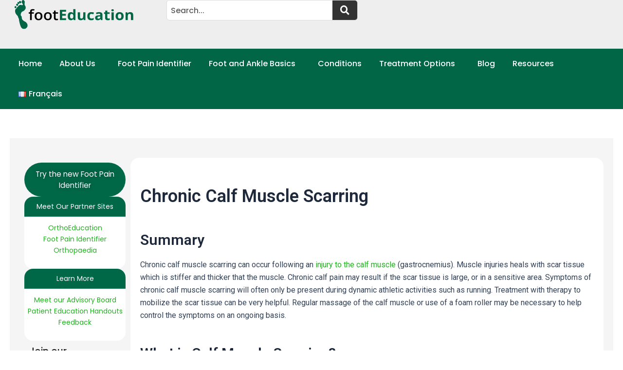

--- FILE ---
content_type: text/html; charset=utf-8
request_url: https://www.google.com/recaptcha/api2/aframe
body_size: 268
content:
<!DOCTYPE HTML><html><head><meta http-equiv="content-type" content="text/html; charset=UTF-8"></head><body><script nonce="LIIOWa5sOzX980Xj1-HsJQ">/** Anti-fraud and anti-abuse applications only. See google.com/recaptcha */ try{var clients={'sodar':'https://pagead2.googlesyndication.com/pagead/sodar?'};window.addEventListener("message",function(a){try{if(a.source===window.parent){var b=JSON.parse(a.data);var c=clients[b['id']];if(c){var d=document.createElement('img');d.src=c+b['params']+'&rc='+(localStorage.getItem("rc::a")?sessionStorage.getItem("rc::b"):"");window.document.body.appendChild(d);sessionStorage.setItem("rc::e",parseInt(sessionStorage.getItem("rc::e")||0)+1);localStorage.setItem("rc::h",'1769902496102');}}}catch(b){}});window.parent.postMessage("_grecaptcha_ready", "*");}catch(b){}</script></body></html>

--- FILE ---
content_type: text/css
request_url: https://footeducation.com/wp-content/uploads/elementor/css/post-11717.css?ver=1769639402
body_size: 2059
content:
.elementor-11717 .elementor-element.elementor-element-2b057be3{--display:flex;--min-height:100px;--flex-direction:row;--container-widget-width:calc( ( 1 - var( --container-widget-flex-grow ) ) * 100% );--container-widget-height:100%;--container-widget-flex-grow:1;--container-widget-align-self:stretch;--flex-wrap-mobile:wrap;--justify-content:space-between;--align-items:center;--padding-top:0px;--padding-bottom:0px;--padding-left:30px;--padding-right:30px;}.elementor-11717 .elementor-element.elementor-element-2b057be3:not(.elementor-motion-effects-element-type-background), .elementor-11717 .elementor-element.elementor-element-2b057be3 > .elementor-motion-effects-container > .elementor-motion-effects-layer{background-color:#EEEEEE;}.elementor-11717 .elementor-element.elementor-element-14d3086d{width:var( --container-widget-width, 25.611% );max-width:25.611%;--container-widget-width:25.611%;--container-widget-flex-grow:0;text-align:left;}.elementor-11717 .elementor-element.elementor-element-14d3086d.elementor-element{--flex-grow:0;--flex-shrink:0;}.elementor-11717 .elementor-element.elementor-element-14d3086d img{width:100%;max-width:78%;}.elementor-11717 .elementor-element.elementor-element-3629eae2 .hfe-search-form__container{min-height:40px;}.elementor-11717 .elementor-element.elementor-element-3629eae2 .hfe-search-submit{min-width:40px;background-color:#333333;font-size:19px;}.elementor-11717 .elementor-element.elementor-element-3629eae2 .hfe-search-form__input{padding-left:calc(40px / 5);padding-right:calc(40px / 5);color:#000000;}.elementor-11717 .elementor-element.elementor-element-3629eae2 .hfe-search-submit:hover{background-color:#333333;color:#FFFFFF;}.elementor-11717 .elementor-element.elementor-element-3629eae2 .hfe-search-form__container .hfe-search-submit{width:60px;}.elementor-11717 .elementor-element.elementor-element-3629eae2 .hfe-close-icon-yes button#clear_with_button{right:60px;}.elementor-11717 .elementor-element.elementor-element-3629eae2 .hfe-search-form__container button#clear i:before,
					.elementor-11717 .elementor-element.elementor-element-3629eae2 .hfe-search-icon-toggle button#clear i:before,
				.elementor-11717 .elementor-element.elementor-element-3629eae2 .hfe-search-form__container button#clear-with-button i:before{font-size:20px;}.elementor-11717 .elementor-element.elementor-element-3629eae2.elementor-element{--flex-grow:0;--flex-shrink:0;}.elementor-11717 .elementor-element.elementor-element-3629eae2 input[type="search"].hfe-search-form__input,.elementor-11717 .elementor-element.elementor-element-3629eae2 .hfe-search-icon-toggle{font-family:"Poppins", Sans-serif;font-size:16px;font-weight:500;}.elementor-11717 .elementor-element.elementor-element-3629eae2 .hfe-search-form__input::placeholder{color:#595757F7;}.elementor-11717 .elementor-element.elementor-element-3629eae2 .hfe-search-form__input, .elementor-11717 .elementor-element.elementor-element-3629eae2 .hfe-input-focus .hfe-search-icon-toggle .hfe-search-form__input{background-color:#FFFFFF;}.elementor-11717 .elementor-element.elementor-element-3629eae2 .hfe-search-icon-toggle .hfe-search-form__input{background-color:transparent;}.elementor-11717 .elementor-element.elementor-element-3629eae2 .hfe-search-form__container ,.elementor-11717 .elementor-element.elementor-element-3629eae2 .hfe-search-icon-toggle .hfe-search-form__input,.elementor-11717 .elementor-element.elementor-element-3629eae2 .hfe-input-focus .hfe-search-icon-toggle .hfe-search-form__input{border-style:solid;}.elementor-11717 .elementor-element.elementor-element-3629eae2 .hfe-search-form__container, .elementor-11717 .elementor-element.elementor-element-3629eae2 .hfe-search-icon-toggle .hfe-search-form__input,.elementor-11717 .elementor-element.elementor-element-3629eae2 .hfe-input-focus .hfe-search-icon-toggle .hfe-search-form__input{border-color:#DDDDDD;border-width:1px 1px 1px 1px;border-radius:6px;}.elementor-11717 .elementor-element.elementor-element-3629eae2 button.hfe-search-submit{color:#FFFFFF;}.elementor-11717 .elementor-element.elementor-element-3629eae2 .hfe-search-form__container button#clear-with-button,
					.elementor-11717 .elementor-element.elementor-element-3629eae2 .hfe-search-form__container button#clear,
					.elementor-11717 .elementor-element.elementor-element-3629eae2 .hfe-search-icon-toggle button#clear{color:#7a7a7a;}.elementor-11717 .elementor-element.elementor-element-50fcf061{--display:flex;top:0px;bottom:auto;z-index:10;--flex-direction:row;--container-widget-width:initial;--container-widget-height:100%;--container-widget-flex-grow:1;--container-widget-align-self:stretch;--flex-wrap-mobile:wrap;--gap:0px 0px;--row-gap:0px;--column-gap:0px;--padding-top:0px;--padding-bottom:0px;--padding-left:0px;--padding-right:0px;}.elementor-11717 .elementor-element.elementor-element-50fcf061:not(.elementor-motion-effects-element-type-background), .elementor-11717 .elementor-element.elementor-element-50fcf061 > .elementor-motion-effects-container > .elementor-motion-effects-layer{background-color:#006645;}.elementor-11717 .elementor-element.elementor-element-50fcf061 + .wpr-hidden-header{top:0px;}.elementor-11717 .elementor-element.elementor-element-50fcf061 + .wpr-hidden-header-flex{top:0px;}.wpr-hidden-header{z-index:10;}.wpr-hidden-header-flex{z-index:10;}.elementor-11717 .elementor-element.elementor-element-50fcf061.e-con{--flex-grow:0;--flex-shrink:0;}.elementor-11717 .elementor-element.elementor-element-6d2fe786{--display:flex;--flex-direction:column;--container-widget-width:100%;--container-widget-height:initial;--container-widget-flex-grow:0;--container-widget-align-self:initial;--flex-wrap-mobile:wrap;--margin-top:0px;--margin-bottom:0px;--margin-left:20px;--margin-right:0px;--padding-top:0px;--padding-bottom:0px;--padding-left:0px;--padding-right:0px;}.elementor-11717 .elementor-element.elementor-element-38bc8b14 .menu-item a.hfe-menu-item{padding-left:18px;padding-right:18px;}.elementor-11717 .elementor-element.elementor-element-38bc8b14 .menu-item a.hfe-sub-menu-item{padding-left:calc( 18px + 20px );padding-right:18px;}.elementor-11717 .elementor-element.elementor-element-38bc8b14 .hfe-nav-menu__layout-vertical .menu-item ul ul a.hfe-sub-menu-item{padding-left:calc( 18px + 40px );padding-right:18px;}.elementor-11717 .elementor-element.elementor-element-38bc8b14 .hfe-nav-menu__layout-vertical .menu-item ul ul ul a.hfe-sub-menu-item{padding-left:calc( 18px + 60px );padding-right:18px;}.elementor-11717 .elementor-element.elementor-element-38bc8b14 .hfe-nav-menu__layout-vertical .menu-item ul ul ul ul a.hfe-sub-menu-item{padding-left:calc( 18px + 80px );padding-right:18px;}.elementor-11717 .elementor-element.elementor-element-38bc8b14 .menu-item a.hfe-menu-item, .elementor-11717 .elementor-element.elementor-element-38bc8b14 .menu-item a.hfe-sub-menu-item{padding-top:23px;padding-bottom:23px;}body:not(.rtl) .elementor-11717 .elementor-element.elementor-element-38bc8b14 .hfe-nav-menu__layout-horizontal .hfe-nav-menu > li.menu-item:not(:last-child){margin-right:0px;}body.rtl .elementor-11717 .elementor-element.elementor-element-38bc8b14 .hfe-nav-menu__layout-horizontal .hfe-nav-menu > li.menu-item:not(:last-child){margin-left:0px;}.elementor-11717 .elementor-element.elementor-element-38bc8b14 nav:not(.hfe-nav-menu__layout-horizontal) .hfe-nav-menu > li.menu-item:not(:last-child){margin-bottom:0px;}.elementor-11717 .elementor-element.elementor-element-38bc8b14 ul.sub-menu{width:240px;}.elementor-11717 .elementor-element.elementor-element-38bc8b14 .sub-menu li a.hfe-sub-menu-item,
						.elementor-11717 .elementor-element.elementor-element-38bc8b14 nav.hfe-dropdown li a.hfe-menu-item,
						.elementor-11717 .elementor-element.elementor-element-38bc8b14 nav.hfe-dropdown-expandible li a.hfe-menu-item{padding-left:11px;padding-right:11px;}.elementor-11717 .elementor-element.elementor-element-38bc8b14 nav.hfe-dropdown-expandible a.hfe-sub-menu-item,
						.elementor-11717 .elementor-element.elementor-element-38bc8b14 nav.hfe-dropdown li a.hfe-sub-menu-item{padding-left:calc( 11px + 20px );padding-right:11px;}.elementor-11717 .elementor-element.elementor-element-38bc8b14 .hfe-dropdown .menu-item ul ul a.hfe-sub-menu-item,
						.elementor-11717 .elementor-element.elementor-element-38bc8b14 .hfe-dropdown-expandible .menu-item ul ul a.hfe-sub-menu-item{padding-left:calc( 11px + 40px );padding-right:11px;}.elementor-11717 .elementor-element.elementor-element-38bc8b14 .hfe-dropdown .menu-item ul ul ul a.hfe-sub-menu-item,
						.elementor-11717 .elementor-element.elementor-element-38bc8b14 .hfe-dropdown-expandible .menu-item ul ul ul a.hfe-sub-menu-item{padding-left:calc( 11px + 60px );padding-right:11px;}.elementor-11717 .elementor-element.elementor-element-38bc8b14 .hfe-dropdown .menu-item ul ul ul ul a.hfe-sub-menu-item,
						.elementor-11717 .elementor-element.elementor-element-38bc8b14 .hfe-dropdown-expandible .menu-item ul ul ul ul a.hfe-sub-menu-item{padding-left:calc( 11px + 80px );padding-right:11px;}.elementor-11717 .elementor-element.elementor-element-38bc8b14 .sub-menu a.hfe-sub-menu-item,
						 .elementor-11717 .elementor-element.elementor-element-38bc8b14 nav.hfe-dropdown li a.hfe-menu-item,
						 .elementor-11717 .elementor-element.elementor-element-38bc8b14 nav.hfe-dropdown li a.hfe-sub-menu-item,
						 .elementor-11717 .elementor-element.elementor-element-38bc8b14 nav.hfe-dropdown-expandible li a.hfe-menu-item,
						 .elementor-11717 .elementor-element.elementor-element-38bc8b14 nav.hfe-dropdown-expandible li a.hfe-sub-menu-item{padding-top:14px;padding-bottom:14px;}.elementor-11717 .elementor-element.elementor-element-38bc8b14 nav.hfe-nav-menu__layout-horizontal:not(.hfe-dropdown) ul.sub-menu, .elementor-11717 .elementor-element.elementor-element-38bc8b14 nav.hfe-nav-menu__layout-expandible.menu-is-active, .elementor-11717 .elementor-element.elementor-element-38bc8b14 nav.hfe-nav-menu__layout-vertical:not(.hfe-dropdown) ul.sub-menu{margin-top:0px;}.elementor-11717 .elementor-element.elementor-element-38bc8b14 .hfe-dropdown.menu-is-active{margin-top:0px;}.elementor-11717 .elementor-element.elementor-element-38bc8b14 .hfe-nav-menu__toggle{margin-left:auto;}.elementor-11717 .elementor-element.elementor-element-38bc8b14 a.hfe-menu-item, .elementor-11717 .elementor-element.elementor-element-38bc8b14 a.hfe-sub-menu-item{font-family:"Poppins", Sans-serif;font-weight:500;text-transform:none;font-style:normal;text-decoration:none;}.elementor-11717 .elementor-element.elementor-element-38bc8b14 .menu-item a.hfe-menu-item, .elementor-11717 .elementor-element.elementor-element-38bc8b14 .sub-menu a.hfe-sub-menu-item{color:#FFFFFF;}.elementor-11717 .elementor-element.elementor-element-38bc8b14 .menu-item a.hfe-menu-item:hover,
								.elementor-11717 .elementor-element.elementor-element-38bc8b14 .sub-menu a.hfe-sub-menu-item:hover,
								.elementor-11717 .elementor-element.elementor-element-38bc8b14 .menu-item.current-menu-item a.hfe-menu-item,
								.elementor-11717 .elementor-element.elementor-element-38bc8b14 .menu-item a.hfe-menu-item.highlighted,
								.elementor-11717 .elementor-element.elementor-element-38bc8b14 .menu-item a.hfe-menu-item:focus{color:#FFFFFF;background-color:#004A34;}.elementor-11717 .elementor-element.elementor-element-38bc8b14 .menu-item.current-menu-item a.hfe-menu-item,
								.elementor-11717 .elementor-element.elementor-element-38bc8b14 .menu-item.current-menu-ancestor a.hfe-menu-item{background-color:#004A34;}.elementor-11717 .elementor-element.elementor-element-38bc8b14 .sub-menu a.hfe-sub-menu-item,
								.elementor-11717 .elementor-element.elementor-element-38bc8b14 .elementor-menu-toggle,
								.elementor-11717 .elementor-element.elementor-element-38bc8b14 nav.hfe-dropdown li a.hfe-menu-item,
								.elementor-11717 .elementor-element.elementor-element-38bc8b14 nav.hfe-dropdown li a.hfe-sub-menu-item,
								.elementor-11717 .elementor-element.elementor-element-38bc8b14 nav.hfe-dropdown-expandible li a.hfe-menu-item,
								.elementor-11717 .elementor-element.elementor-element-38bc8b14 nav.hfe-dropdown-expandible li a.hfe-sub-menu-item{color:#242424;}.elementor-11717 .elementor-element.elementor-element-38bc8b14 .sub-menu,
								.elementor-11717 .elementor-element.elementor-element-38bc8b14 nav.hfe-dropdown,
								.elementor-11717 .elementor-element.elementor-element-38bc8b14 nav.hfe-dropdown-expandible,
								.elementor-11717 .elementor-element.elementor-element-38bc8b14 nav.hfe-dropdown .menu-item a.hfe-menu-item,
								.elementor-11717 .elementor-element.elementor-element-38bc8b14 nav.hfe-dropdown .menu-item a.hfe-sub-menu-item{background-color:#FFFFFF;}.elementor-11717 .elementor-element.elementor-element-38bc8b14 .sub-menu a.hfe-sub-menu-item:hover,
								.elementor-11717 .elementor-element.elementor-element-38bc8b14 nav.hfe-dropdown li a.hfe-menu-item:hover,
								.elementor-11717 .elementor-element.elementor-element-38bc8b14 nav.hfe-dropdown li a.hfe-sub-menu-item:hover,
								.elementor-11717 .elementor-element.elementor-element-38bc8b14 nav.hfe-dropdown-expandible li a.hfe-menu-item:hover,
								.elementor-11717 .elementor-element.elementor-element-38bc8b14 nav.hfe-dropdown-expandible li a.hfe-sub-menu-item:hover{background-color:#006645;}.elementor-11717 .elementor-element.elementor-element-38bc8b14 .sub-menu .menu-item.current-menu-item a.hfe-sub-menu-item.hfe-sub-menu-item-active,
							.elementor-11717 .elementor-element.elementor-element-38bc8b14 nav.hfe-dropdown .menu-item.current-menu-item a.hfe-menu-item,
							.elementor-11717 .elementor-element.elementor-element-38bc8b14 nav.hfe-dropdown .menu-item.current-menu-ancestor a.hfe-menu-item,
							.elementor-11717 .elementor-element.elementor-element-38bc8b14 nav.hfe-dropdown .sub-menu .menu-item.current-menu-item a.hfe-sub-menu-item.hfe-sub-menu-item-active
							{color:#000000;}
							.elementor-11717 .elementor-element.elementor-element-38bc8b14 .sub-menu li a.hfe-sub-menu-item,
							.elementor-11717 .elementor-element.elementor-element-38bc8b14 nav.hfe-dropdown li a.hfe-sub-menu-item,
							.elementor-11717 .elementor-element.elementor-element-38bc8b14 nav.hfe-dropdown li a.hfe-menu-item,
							.elementor-11717 .elementor-element.elementor-element-38bc8b14 nav.hfe-dropdown-expandible li a.hfe-menu-item,
							.elementor-11717 .elementor-element.elementor-element-38bc8b14 nav.hfe-dropdown-expandible li a.hfe-sub-menu-item{font-family:"Poppins", Sans-serif;font-size:15px;font-weight:400;}.elementor-11717 .elementor-element.elementor-element-38bc8b14 .sub-menu li.menu-item:not(:last-child),
						.elementor-11717 .elementor-element.elementor-element-38bc8b14 nav.hfe-dropdown li.menu-item:not(:last-child),
						.elementor-11717 .elementor-element.elementor-element-38bc8b14 nav.hfe-dropdown-expandible li.menu-item:not(:last-child){border-bottom-style:none;}.elementor-11717 .elementor-element.elementor-element-38bc8b14 div.hfe-nav-menu-icon{color:#FFFFFF;}.elementor-11717 .elementor-element.elementor-element-38bc8b14 div.hfe-nav-menu-icon svg{fill:#FFFFFF;}.elementor-theme-builder-content-area{height:400px;}.elementor-location-header:before, .elementor-location-footer:before{content:"";display:table;clear:both;}@media(min-width:768px){.elementor-11717 .elementor-element.elementor-element-50fcf061{--width:100%;}.elementor-11717 .elementor-element.elementor-element-6d2fe786{--width:100%;}}@media(max-width:1024px){.elementor-11717 .elementor-element.elementor-element-50fcf061{top:0px;bottom:auto;}.elementor-11717 .elementor-element.elementor-element-50fcf061 + .wpr-hidden-header{top:0px;}.elementor-11717 .elementor-element.elementor-element-50fcf061 + .wpr-hidden-header-flex{top:0px;}.elementor-11717 .elementor-element.elementor-element-38bc8b14 .menu-item a.hfe-menu-item{padding-left:10px;padding-right:10px;}.elementor-11717 .elementor-element.elementor-element-38bc8b14 .menu-item a.hfe-sub-menu-item{padding-left:calc( 10px + 20px );padding-right:10px;}.elementor-11717 .elementor-element.elementor-element-38bc8b14 .hfe-nav-menu__layout-vertical .menu-item ul ul a.hfe-sub-menu-item{padding-left:calc( 10px + 40px );padding-right:10px;}.elementor-11717 .elementor-element.elementor-element-38bc8b14 .hfe-nav-menu__layout-vertical .menu-item ul ul ul a.hfe-sub-menu-item{padding-left:calc( 10px + 60px );padding-right:10px;}.elementor-11717 .elementor-element.elementor-element-38bc8b14 .hfe-nav-menu__layout-vertical .menu-item ul ul ul ul a.hfe-sub-menu-item{padding-left:calc( 10px + 80px );padding-right:10px;}.elementor-11717 .elementor-element.elementor-element-38bc8b14 .menu-item a.hfe-menu-item, .elementor-11717 .elementor-element.elementor-element-38bc8b14 .menu-item a.hfe-sub-menu-item{padding-top:17px;padding-bottom:17px;}body:not(.rtl) .elementor-11717 .elementor-element.elementor-element-38bc8b14.hfe-nav-menu__breakpoint-tablet .hfe-nav-menu__layout-horizontal .hfe-nav-menu > li.menu-item:not(:last-child){margin-right:0px;}body .elementor-11717 .elementor-element.elementor-element-38bc8b14 nav.hfe-nav-menu__layout-vertical .hfe-nav-menu > li.menu-item:not(:last-child){margin-bottom:0px;}body:not(.rtl) .elementor-11717 .elementor-element.elementor-element-38bc8b14 .hfe-nav-menu__layout-horizontal .hfe-nav-menu > li.menu-item:not(:last-child){margin-right:7px;}body.rtl .elementor-11717 .elementor-element.elementor-element-38bc8b14 .hfe-nav-menu__layout-horizontal .hfe-nav-menu > li.menu-item:not(:last-child){margin-left:7px;}.elementor-11717 .elementor-element.elementor-element-38bc8b14 nav:not(.hfe-nav-menu__layout-horizontal) .hfe-nav-menu > li.menu-item:not(:last-child){margin-bottom:7px;}.elementor-11717 .elementor-element.elementor-element-38bc8b14 a.hfe-menu-item, .elementor-11717 .elementor-element.elementor-element-38bc8b14 a.hfe-sub-menu-item{font-size:14px;}}@media(max-width:767px){.elementor-11717 .elementor-element.elementor-element-2b057be3{--flex-direction:column-reverse;--container-widget-width:calc( ( 1 - var( --container-widget-flex-grow ) ) * 100% );--container-widget-height:initial;--container-widget-flex-grow:0;--container-widget-align-self:initial;--flex-wrap-mobile:wrap;--justify-content:flex-start;--align-items:flex-start;--flex-wrap:wrap;--align-content:center;--padding-top:015px;--padding-bottom:013px;--padding-left:10px;--padding-right:10px;}.elementor-11717 .elementor-element.elementor-element-2b057be3.e-con{--order:-99999 /* order start hack */;}.elementor-11717 .elementor-element.elementor-element-14d3086d{width:var( --container-widget-width, 387.169px );max-width:387.169px;--container-widget-width:387.169px;--container-widget-flex-grow:0;text-align:center;}.elementor-11717 .elementor-element.elementor-element-14d3086d img{width:67%;max-width:54%;}.elementor-11717 .elementor-element.elementor-element-3629eae2{width:var( --container-widget-width, 432.143px );max-width:432.143px;--container-widget-width:432.143px;--container-widget-flex-grow:0;}.elementor-11717 .elementor-element.elementor-element-3629eae2 > .elementor-widget-container{margin:0px 0px -10px 0px;padding:0px 0px 0px 0px;}.elementor-11717 .elementor-element.elementor-element-50fcf061{top:0px;bottom:auto;}.elementor-11717 .elementor-element.elementor-element-50fcf061 + .wpr-hidden-header{top:0px;}.elementor-11717 .elementor-element.elementor-element-50fcf061 + .wpr-hidden-header-flex{top:0px;}.elementor-11717 .elementor-element.elementor-element-38bc8b14 .menu-item a.hfe-menu-item, .elementor-11717 .elementor-element.elementor-element-38bc8b14 .menu-item a.hfe-sub-menu-item{padding-top:19px;padding-bottom:19px;}body:not(.rtl) .elementor-11717 .elementor-element.elementor-element-38bc8b14.hfe-nav-menu__breakpoint-mobile .hfe-nav-menu__layout-horizontal .hfe-nav-menu > li.menu-item:not(:last-child){margin-right:0px;}body .elementor-11717 .elementor-element.elementor-element-38bc8b14 nav.hfe-nav-menu__layout-vertical .hfe-nav-menu > li.menu-item:not(:last-child){margin-bottom:0px;}.elementor-11717 .elementor-element.elementor-element-38bc8b14 ul.sub-menu{width:240px;}.elementor-11717 .elementor-element.elementor-element-38bc8b14 .hfe-nav-menu-icon{font-size:25px;border-width:0px;padding:0.35em;border-radius:0px;}.elementor-11717 .elementor-element.elementor-element-38bc8b14 .hfe-nav-menu-icon svg{font-size:25px;line-height:25px;height:25px;width:25px;}.elementor-11717 .elementor-element.elementor-element-38bc8b14 > .elementor-widget-container{margin:0px 0px 0px 0px;padding:0px 6px 0px 0px;}}/* Start custom CSS for navigation-menu, class: .elementor-element-38bc8b14 */.main-nav .fa{
    display: none;
}/* End custom CSS */

--- FILE ---
content_type: text/css
request_url: https://footeducation.com/wp-content/uploads/elementor/css/post-11784.css?ver=1769639402
body_size: 1449
content:
.elementor-11784 .elementor-element.elementor-element-b02f0a1{--display:flex;--flex-direction:row;--container-widget-width:initial;--container-widget-height:100%;--container-widget-flex-grow:1;--container-widget-align-self:stretch;--flex-wrap-mobile:wrap;--gap:20px 20px;--row-gap:20px;--column-gap:20px;--padding-top:80px;--padding-bottom:80px;--padding-left:40px;--padding-right:40px;}.elementor-11784 .elementor-element.elementor-element-b02f0a1:not(.elementor-motion-effects-element-type-background), .elementor-11784 .elementor-element.elementor-element-b02f0a1 > .elementor-motion-effects-container > .elementor-motion-effects-layer{background-color:#136647;}.elementor-11784 .elementor-element.elementor-element-fc0eb23{--display:flex;--flex-direction:column;--container-widget-width:100%;--container-widget-height:initial;--container-widget-flex-grow:0;--container-widget-align-self:initial;--flex-wrap-mobile:wrap;--justify-content:center;--gap:12px 12px;--row-gap:12px;--column-gap:12px;}.elementor-11784 .elementor-element.elementor-element-c26dae6{text-align:left;}.elementor-11784 .elementor-element.elementor-element-c26dae6 img{width:100%;max-width:91%;height:89px;}.elementor-11784 .elementor-element.elementor-element-3ba48ce > .elementor-widget-container{margin:0px 0px -33px 0px;padding:0px 0px 0px 0px;}.elementor-11784 .elementor-element.elementor-element-3ba48ce{text-align:left;font-family:"Poppins", Sans-serif;font-size:18px;font-weight:400;text-transform:capitalize;font-style:normal;text-decoration:none;color:#FFFFFF;}.elementor-11784 .elementor-element.elementor-element-5731866{--display:flex;--flex-direction:column;--container-widget-width:100%;--container-widget-height:initial;--container-widget-flex-grow:0;--container-widget-align-self:initial;--flex-wrap-mobile:wrap;--justify-content:flex-start;border-style:solid;--border-style:solid;border-width:0px 0px 0px 1px;--border-top-width:0px;--border-right-width:0px;--border-bottom-width:0px;--border-left-width:1px;border-color:#ABB8C3;--border-color:#ABB8C3;--border-radius:0px 0px 0px 0px;--padding-top:05px;--padding-bottom:0px;--padding-left:60px;--padding-right:0px;}.elementor-11784 .elementor-element.elementor-element-f4d7bcd{text-align:left;}.elementor-11784 .elementor-element.elementor-element-f4d7bcd .elementor-heading-title{font-family:"Poppins", Sans-serif;font-size:20px;font-weight:700;color:#FFFFFF;}.elementor-11784 .elementor-element.elementor-element-b943b36 .menu-item a.hfe-menu-item{padding-left:0px;padding-right:0px;}.elementor-11784 .elementor-element.elementor-element-b943b36 .menu-item a.hfe-sub-menu-item{padding-left:calc( 0px + 20px );padding-right:0px;}.elementor-11784 .elementor-element.elementor-element-b943b36 .hfe-nav-menu__layout-vertical .menu-item ul ul a.hfe-sub-menu-item{padding-left:calc( 0px + 40px );padding-right:0px;}.elementor-11784 .elementor-element.elementor-element-b943b36 .hfe-nav-menu__layout-vertical .menu-item ul ul ul a.hfe-sub-menu-item{padding-left:calc( 0px + 60px );padding-right:0px;}.elementor-11784 .elementor-element.elementor-element-b943b36 .hfe-nav-menu__layout-vertical .menu-item ul ul ul ul a.hfe-sub-menu-item{padding-left:calc( 0px + 80px );padding-right:0px;}.elementor-11784 .elementor-element.elementor-element-b943b36 .menu-item a.hfe-menu-item, .elementor-11784 .elementor-element.elementor-element-b943b36 .menu-item a.hfe-sub-menu-item{padding-top:6px;padding-bottom:6px;}body:not(.rtl) .elementor-11784 .elementor-element.elementor-element-b943b36 .hfe-nav-menu__layout-horizontal .hfe-nav-menu > li.menu-item:not(:last-child){margin-right:0px;}body.rtl .elementor-11784 .elementor-element.elementor-element-b943b36 .hfe-nav-menu__layout-horizontal .hfe-nav-menu > li.menu-item:not(:last-child){margin-left:0px;}.elementor-11784 .elementor-element.elementor-element-b943b36 nav:not(.hfe-nav-menu__layout-horizontal) .hfe-nav-menu > li.menu-item:not(:last-child){margin-bottom:0px;}.elementor-11784 .elementor-element.elementor-element-b943b36 .sub-menu a.hfe-sub-menu-item,
						 .elementor-11784 .elementor-element.elementor-element-b943b36 nav.hfe-dropdown li a.hfe-menu-item,
						 .elementor-11784 .elementor-element.elementor-element-b943b36 nav.hfe-dropdown li a.hfe-sub-menu-item,
						 .elementor-11784 .elementor-element.elementor-element-b943b36 nav.hfe-dropdown-expandible li a.hfe-menu-item,
						 .elementor-11784 .elementor-element.elementor-element-b943b36 nav.hfe-dropdown-expandible li a.hfe-sub-menu-item{padding-top:15px;padding-bottom:15px;}.elementor-11784 .elementor-element.elementor-element-b943b36 > .elementor-widget-container{margin:-4px 0px 0px 0px;padding:0px 0px 0px 0px;}.elementor-11784 .elementor-element.elementor-element-b943b36 a.hfe-menu-item, .elementor-11784 .elementor-element.elementor-element-b943b36 a.hfe-sub-menu-item{font-family:"Poppins", Sans-serif;font-size:16px;font-weight:400;text-transform:none;font-style:normal;text-decoration:none;}.elementor-11784 .elementor-element.elementor-element-b943b36 .menu-item a.hfe-menu-item, .elementor-11784 .elementor-element.elementor-element-b943b36 .sub-menu a.hfe-sub-menu-item{color:#FFFFFF;}.elementor-11784 .elementor-element.elementor-element-b943b36 .sub-menu,
								.elementor-11784 .elementor-element.elementor-element-b943b36 nav.hfe-dropdown,
								.elementor-11784 .elementor-element.elementor-element-b943b36 nav.hfe-dropdown-expandible,
								.elementor-11784 .elementor-element.elementor-element-b943b36 nav.hfe-dropdown .menu-item a.hfe-menu-item,
								.elementor-11784 .elementor-element.elementor-element-b943b36 nav.hfe-dropdown .menu-item a.hfe-sub-menu-item{background-color:#fff;}.elementor-11784 .elementor-element.elementor-element-b943b36 .sub-menu li.menu-item:not(:last-child),
						.elementor-11784 .elementor-element.elementor-element-b943b36 nav.hfe-dropdown li.menu-item:not(:last-child),
						.elementor-11784 .elementor-element.elementor-element-b943b36 nav.hfe-dropdown-expandible li.menu-item:not(:last-child){border-bottom-style:solid;border-bottom-color:#c4c4c4;border-bottom-width:1px;}.elementor-11784 .elementor-element.elementor-element-c735e3c{--display:flex;border-style:solid;--border-style:solid;border-width:0px 0px 0px 01px;--border-top-width:0px;--border-right-width:0px;--border-bottom-width:0px;--border-left-width:01px;border-color:#ABB8C3;--border-color:#ABB8C3;--padding-top:05px;--padding-bottom:0px;--padding-left:060px;--padding-right:0px;}.elementor-11784 .elementor-element.elementor-element-c895490{text-align:left;}.elementor-11784 .elementor-element.elementor-element-c895490 .elementor-heading-title{font-family:"Poppins", Sans-serif;font-size:20px;font-weight:700;color:#FFFFFF;}.elementor-11784 .elementor-element.elementor-element-a0dbd92 .menu-item a.hfe-menu-item{padding-left:0px;padding-right:0px;}.elementor-11784 .elementor-element.elementor-element-a0dbd92 .menu-item a.hfe-sub-menu-item{padding-left:calc( 0px + 20px );padding-right:0px;}.elementor-11784 .elementor-element.elementor-element-a0dbd92 .hfe-nav-menu__layout-vertical .menu-item ul ul a.hfe-sub-menu-item{padding-left:calc( 0px + 40px );padding-right:0px;}.elementor-11784 .elementor-element.elementor-element-a0dbd92 .hfe-nav-menu__layout-vertical .menu-item ul ul ul a.hfe-sub-menu-item{padding-left:calc( 0px + 60px );padding-right:0px;}.elementor-11784 .elementor-element.elementor-element-a0dbd92 .hfe-nav-menu__layout-vertical .menu-item ul ul ul ul a.hfe-sub-menu-item{padding-left:calc( 0px + 80px );padding-right:0px;}.elementor-11784 .elementor-element.elementor-element-a0dbd92 .menu-item a.hfe-menu-item, .elementor-11784 .elementor-element.elementor-element-a0dbd92 .menu-item a.hfe-sub-menu-item{padding-top:6px;padding-bottom:6px;}body:not(.rtl) .elementor-11784 .elementor-element.elementor-element-a0dbd92 .hfe-nav-menu__layout-horizontal .hfe-nav-menu > li.menu-item:not(:last-child){margin-right:0px;}body.rtl .elementor-11784 .elementor-element.elementor-element-a0dbd92 .hfe-nav-menu__layout-horizontal .hfe-nav-menu > li.menu-item:not(:last-child){margin-left:0px;}.elementor-11784 .elementor-element.elementor-element-a0dbd92 nav:not(.hfe-nav-menu__layout-horizontal) .hfe-nav-menu > li.menu-item:not(:last-child){margin-bottom:0px;}.elementor-11784 .elementor-element.elementor-element-a0dbd92 .sub-menu a.hfe-sub-menu-item,
						 .elementor-11784 .elementor-element.elementor-element-a0dbd92 nav.hfe-dropdown li a.hfe-menu-item,
						 .elementor-11784 .elementor-element.elementor-element-a0dbd92 nav.hfe-dropdown li a.hfe-sub-menu-item,
						 .elementor-11784 .elementor-element.elementor-element-a0dbd92 nav.hfe-dropdown-expandible li a.hfe-menu-item,
						 .elementor-11784 .elementor-element.elementor-element-a0dbd92 nav.hfe-dropdown-expandible li a.hfe-sub-menu-item{padding-top:15px;padding-bottom:15px;}.elementor-11784 .elementor-element.elementor-element-a0dbd92 > .elementor-widget-container{margin:-4px 0px 0px 0px;padding:0px 0px 10px 0px;}.elementor-11784 .elementor-element.elementor-element-a0dbd92 a.hfe-menu-item, .elementor-11784 .elementor-element.elementor-element-a0dbd92 a.hfe-sub-menu-item{font-family:"Poppins", Sans-serif;font-size:16px;font-weight:400;text-transform:none;font-style:normal;text-decoration:none;}.elementor-11784 .elementor-element.elementor-element-a0dbd92 .menu-item a.hfe-menu-item, .elementor-11784 .elementor-element.elementor-element-a0dbd92 .sub-menu a.hfe-sub-menu-item{color:#FFFFFF;}.elementor-11784 .elementor-element.elementor-element-a0dbd92 .sub-menu,
								.elementor-11784 .elementor-element.elementor-element-a0dbd92 nav.hfe-dropdown,
								.elementor-11784 .elementor-element.elementor-element-a0dbd92 nav.hfe-dropdown-expandible,
								.elementor-11784 .elementor-element.elementor-element-a0dbd92 nav.hfe-dropdown .menu-item a.hfe-menu-item,
								.elementor-11784 .elementor-element.elementor-element-a0dbd92 nav.hfe-dropdown .menu-item a.hfe-sub-menu-item{background-color:#fff;}.elementor-11784 .elementor-element.elementor-element-a0dbd92 .sub-menu li.menu-item:not(:last-child),
						.elementor-11784 .elementor-element.elementor-element-a0dbd92 nav.hfe-dropdown li.menu-item:not(:last-child),
						.elementor-11784 .elementor-element.elementor-element-a0dbd92 nav.hfe-dropdown-expandible li.menu-item:not(:last-child){border-bottom-style:solid;border-bottom-color:#c4c4c4;border-bottom-width:1px;}.elementor-11784 .elementor-element.elementor-element-616b204{--display:flex;border-style:solid;--border-style:solid;border-width:0px 0px 0px 01px;--border-top-width:0px;--border-right-width:0px;--border-bottom-width:0px;--border-left-width:01px;border-color:#ABB8C3;--border-color:#ABB8C3;--padding-top:0px;--padding-bottom:0px;--padding-left:60px;--padding-right:0px;}.elementor-11784 .elementor-element.elementor-element-fc0365b{text-align:left;}.elementor-11784 .elementor-element.elementor-element-fc0365b .elementor-heading-title{font-family:"Poppins", Sans-serif;font-size:20px;font-weight:700;color:#FFFFFF;}.elementor-11784 .elementor-element.elementor-element-9e779d0 > .elementor-widget-container{margin:0px 0px -3px 0px;}.elementor-11784 .elementor-element.elementor-element-9e779d0{text-align:left;font-family:"Poppins", Sans-serif;font-size:16px;font-weight:400;text-transform:none;font-style:normal;text-decoration:none;color:#FFFFFF;}.elementor-11784 .elementor-element.elementor-element-f391330 > .elementor-widget-container{margin:0px 0px -33px 0px;}.elementor-11784 .elementor-element.elementor-element-f391330{text-align:left;font-family:"Poppins", Sans-serif;font-size:18px;font-weight:500;font-style:italic;color:#FFFFFF;}.elementor-11784 .elementor-element.elementor-element-abf5d0b .elementor-repeater-item-05803e7.elementor-social-icon{background-color:#423C3C00;}.elementor-11784 .elementor-element.elementor-element-abf5d0b .elementor-repeater-item-05803e7.elementor-social-icon i{color:#FFFFFF;}.elementor-11784 .elementor-element.elementor-element-abf5d0b .elementor-repeater-item-05803e7.elementor-social-icon svg{fill:#FFFFFF;}.elementor-11784 .elementor-element.elementor-element-abf5d0b .elementor-repeater-item-f44e46b.elementor-social-icon{background-color:#02010100;}.elementor-11784 .elementor-element.elementor-element-abf5d0b .elementor-repeater-item-f44e46b.elementor-social-icon i{color:#FFFFFF;}.elementor-11784 .elementor-element.elementor-element-abf5d0b .elementor-repeater-item-f44e46b.elementor-social-icon svg{fill:#FFFFFF;}.elementor-11784 .elementor-element.elementor-element-abf5d0b .elementor-repeater-item-ac52ceb.elementor-social-icon{background-color:#02010100;}.elementor-11784 .elementor-element.elementor-element-abf5d0b .elementor-repeater-item-ac52ceb.elementor-social-icon i{color:#FFFFFF;}.elementor-11784 .elementor-element.elementor-element-abf5d0b .elementor-repeater-item-ac52ceb.elementor-social-icon svg{fill:#FFFFFF;}.elementor-11784 .elementor-element.elementor-element-abf5d0b .elementor-repeater-item-3ea3979.elementor-social-icon{background-color:#02010100;}.elementor-11784 .elementor-element.elementor-element-abf5d0b .elementor-repeater-item-3ea3979.elementor-social-icon i{color:#FFFFFF;}.elementor-11784 .elementor-element.elementor-element-abf5d0b .elementor-repeater-item-3ea3979.elementor-social-icon svg{fill:#FFFFFF;}.elementor-11784 .elementor-element.elementor-element-abf5d0b{--grid-template-columns:repeat(4, auto);--grid-column-gap:5px;--grid-row-gap:0px;}.elementor-11784 .elementor-element.elementor-element-abf5d0b .elementor-widget-container{text-align:left;}.elementor-11784 .elementor-element.elementor-element-abf5d0b > .elementor-widget-container{margin:33px 0px 0px 0px;}.elementor-11784 .elementor-element.elementor-element-abf5d0b .elementor-social-icon{border-style:solid;border-width:2px 2px 2px 2px;border-color:#282828;}.elementor-11784 .elementor-element.elementor-element-abf5d0b .elementor-icon{border-radius:50px 50px 50px 50px;}.elementor-11784 .elementor-element.elementor-element-abf5d0b .elementor-social-icon:hover{border-color:#FFFFFF;}.elementor-theme-builder-content-area{height:400px;}.elementor-location-header:before, .elementor-location-footer:before{content:"";display:table;clear:both;}@media(max-width:1024px){body:not(.rtl) .elementor-11784 .elementor-element.elementor-element-b943b36.hfe-nav-menu__breakpoint-tablet .hfe-nav-menu__layout-horizontal .hfe-nav-menu > li.menu-item:not(:last-child){margin-right:0px;}body .elementor-11784 .elementor-element.elementor-element-b943b36 nav.hfe-nav-menu__layout-vertical .hfe-nav-menu > li.menu-item:not(:last-child){margin-bottom:0px;}body:not(.rtl) .elementor-11784 .elementor-element.elementor-element-a0dbd92.hfe-nav-menu__breakpoint-tablet .hfe-nav-menu__layout-horizontal .hfe-nav-menu > li.menu-item:not(:last-child){margin-right:0px;}body .elementor-11784 .elementor-element.elementor-element-a0dbd92 nav.hfe-nav-menu__layout-vertical .hfe-nav-menu > li.menu-item:not(:last-child){margin-bottom:0px;}}@media(max-width:767px){body:not(.rtl) .elementor-11784 .elementor-element.elementor-element-b943b36.hfe-nav-menu__breakpoint-mobile .hfe-nav-menu__layout-horizontal .hfe-nav-menu > li.menu-item:not(:last-child){margin-right:0px;}body .elementor-11784 .elementor-element.elementor-element-b943b36 nav.hfe-nav-menu__layout-vertical .hfe-nav-menu > li.menu-item:not(:last-child){margin-bottom:0px;}body:not(.rtl) .elementor-11784 .elementor-element.elementor-element-a0dbd92.hfe-nav-menu__breakpoint-mobile .hfe-nav-menu__layout-horizontal .hfe-nav-menu > li.menu-item:not(:last-child){margin-right:0px;}body .elementor-11784 .elementor-element.elementor-element-a0dbd92 nav.hfe-nav-menu__layout-vertical .hfe-nav-menu > li.menu-item:not(:last-child){margin-bottom:0px;}}

--- FILE ---
content_type: text/css
request_url: https://footeducation.com/wp-content/uploads/elementor/css/post-12073.css?ver=1769639439
body_size: 1986
content:
.elementor-12073 .elementor-element.elementor-element-b673077{--display:flex;--min-height:410px;--flex-direction:column;--container-widget-width:calc( ( 1 - var( --container-widget-flex-grow ) ) * 100% );--container-widget-height:initial;--container-widget-flex-grow:0;--container-widget-align-self:initial;--flex-wrap-mobile:wrap;--justify-content:center;--align-items:center;--overlay-opacity:1;}.elementor-12073 .elementor-element.elementor-element-b673077:not(.elementor-motion-effects-element-type-background), .elementor-12073 .elementor-element.elementor-element-b673077 > .elementor-motion-effects-container > .elementor-motion-effects-layer{background-image:url("https://footeducation.com/wp-content/uploads/2025/01/foot-eduction.jpg");background-position:center center;background-repeat:no-repeat;background-size:cover;}.elementor-12073 .elementor-element.elementor-element-b673077::before, .elementor-12073 .elementor-element.elementor-element-b673077 > .elementor-background-video-container::before, .elementor-12073 .elementor-element.elementor-element-b673077 > .e-con-inner > .elementor-background-video-container::before, .elementor-12073 .elementor-element.elementor-element-b673077 > .elementor-background-slideshow::before, .elementor-12073 .elementor-element.elementor-element-b673077 > .e-con-inner > .elementor-background-slideshow::before, .elementor-12073 .elementor-element.elementor-element-b673077 > .elementor-motion-effects-container > .elementor-motion-effects-layer::before{background-color:#0A0A0A73;--background-overlay:'';}.elementor-12073 .elementor-element.elementor-element-dc664dd > .elementor-widget-container{margin:0px 0px 10px 0px;padding:0px 0px 0px 0px;}.elementor-12073 .elementor-element.elementor-element-dc664dd{text-align:center;}.elementor-12073 .elementor-element.elementor-element-dc664dd .elementor-heading-title{font-family:"Poppins", Sans-serif;font-size:32px;font-weight:600;text-transform:none;font-style:normal;text-decoration:none;line-height:1.5;-webkit-text-stroke-color:#000;stroke:#000;color:#FFFFFF;}.elementor-12073 .elementor-element.elementor-element-0a5ab88{text-align:center;font-family:"Poppins", Sans-serif;font-size:22px;font-weight:400;text-transform:none;font-style:normal;text-decoration:none;line-height:30px;letter-spacing:1px;color:#FFFFFF;}.elementor-12073 .elementor-element.elementor-element-425fdb6{--display:flex;--min-height:410px;--flex-direction:column;--container-widget-width:calc( ( 1 - var( --container-widget-flex-grow ) ) * 100% );--container-widget-height:initial;--container-widget-flex-grow:0;--container-widget-align-self:initial;--flex-wrap-mobile:wrap;--justify-content:center;--align-items:center;--overlay-opacity:1;}.elementor-12073 .elementor-element.elementor-element-425fdb6:not(.elementor-motion-effects-element-type-background), .elementor-12073 .elementor-element.elementor-element-425fdb6 > .elementor-motion-effects-container > .elementor-motion-effects-layer{background-image:url("https://footeducation.com/wp-content/uploads/2025/01/banner-one.jpg");background-position:center center;background-repeat:no-repeat;background-size:cover;}.elementor-12073 .elementor-element.elementor-element-425fdb6::before, .elementor-12073 .elementor-element.elementor-element-425fdb6 > .elementor-background-video-container::before, .elementor-12073 .elementor-element.elementor-element-425fdb6 > .e-con-inner > .elementor-background-video-container::before, .elementor-12073 .elementor-element.elementor-element-425fdb6 > .elementor-background-slideshow::before, .elementor-12073 .elementor-element.elementor-element-425fdb6 > .e-con-inner > .elementor-background-slideshow::before, .elementor-12073 .elementor-element.elementor-element-425fdb6 > .elementor-motion-effects-container > .elementor-motion-effects-layer::before{background-color:#0A0A0A73;--background-overlay:'';}.elementor-12073 .elementor-element.elementor-element-a3b87f6 > .elementor-widget-container{margin:0px 0px 10px 0px;padding:0px 0px 0px 0px;}.elementor-12073 .elementor-element.elementor-element-a3b87f6{text-align:center;}.elementor-12073 .elementor-element.elementor-element-a3b87f6 .elementor-heading-title{font-family:"Poppins", Sans-serif;font-size:32px;font-weight:600;text-transform:none;font-style:normal;text-decoration:none;line-height:1.5;color:#FFFFFF;}.elementor-12073 .elementor-element.elementor-element-4ba0d95{text-align:center;font-family:"Poppins", Sans-serif;font-size:22px;font-weight:400;text-transform:none;font-style:normal;text-decoration:none;line-height:30px;letter-spacing:1px;color:#FFFFFF;}.elementor-12073 .elementor-element.elementor-element-15bff562{--display:flex;--flex-direction:row;--container-widget-width:initial;--container-widget-height:100%;--container-widget-flex-grow:1;--container-widget-align-self:stretch;--flex-wrap-mobile:wrap;--margin-top:0px;--margin-bottom:-20px;--margin-left:0px;--margin-right:0px;--padding-top:040px;--padding-bottom:40px;--padding-left:20px;--padding-right:20px;}.elementor-12073 .elementor-element.elementor-element-15bff562:not(.elementor-motion-effects-element-type-background), .elementor-12073 .elementor-element.elementor-element-15bff562 > .elementor-motion-effects-container > .elementor-motion-effects-layer{background-color:#F5F5F5;}.elementor-12073 .elementor-element.elementor-element-3d6c1f72{--display:flex;--flex-direction:column;--container-widget-width:100%;--container-widget-height:initial;--container-widget-flex-grow:0;--container-widget-align-self:initial;--flex-wrap-mobile:wrap;--gap:32px 32px;--row-gap:32px;--column-gap:32px;}.elementor-12073 .elementor-element.elementor-element-3d6c1f72.e-con{--flex-grow:0;--flex-shrink:0;}.elementor-12073 .elementor-element.elementor-element-cd7d7db .elementor-button{background-color:#006747;font-family:"Poppins", Sans-serif;font-size:15.5px;font-weight:400;text-transform:none;text-decoration:none;line-height:normal;text-shadow:0px 0px 10px rgba(0,0,0,0.3);border-radius:9999px 9999px 9999px 9999px;padding:12px 20px 12px 20px;}.elementor-12073 .elementor-element.elementor-element-cd7d7db > .elementor-widget-container{padding:0px 0px 0px 0px;}.elementor-12073 .elementor-element.elementor-element-cd7d7db .elementor-button:hover, .elementor-12073 .elementor-element.elementor-element-cd7d7db .elementor-button:focus{color:#7049BA;}.elementor-12073 .elementor-element.elementor-element-cd7d7db .elementor-button:hover svg, .elementor-12073 .elementor-element.elementor-element-cd7d7db .elementor-button:focus svg{fill:#7049BA;}.elementor-12073 .elementor-element.elementor-element-9915352{--display:flex;--flex-direction:column;--container-widget-width:100%;--container-widget-height:initial;--container-widget-flex-grow:0;--container-widget-align-self:initial;--flex-wrap-mobile:wrap;--gap:6px 6px;--row-gap:6px;--column-gap:6px;--border-radius:18px 18px 18px 18px;--padding-top:0px;--padding-bottom:0px;--padding-left:0px;--padding-right:0px;}.elementor-12073 .elementor-element.elementor-element-9915352:not(.elementor-motion-effects-element-type-background), .elementor-12073 .elementor-element.elementor-element-9915352 > .elementor-motion-effects-container > .elementor-motion-effects-layer{background-color:#FFFFFF;}.elementor-12073 .elementor-element.elementor-element-0862d7c > .elementor-widget-container{background-color:#006747;margin:0px 0px 0px 0px;padding:9px 0px 9px 0px;border-radius:18px 18px 00px 00px;}.elementor-12073 .elementor-element.elementor-element-0862d7c{text-align:center;font-family:"Poppins", Sans-serif;font-size:14px;font-weight:400;text-transform:none;font-style:normal;text-decoration:none;color:#FFFFFF;}.elementor-12073 .elementor-element.elementor-element-fcc560d{--display:flex;--flex-direction:column;--container-widget-width:100%;--container-widget-height:initial;--container-widget-flex-grow:0;--container-widget-align-self:initial;--flex-wrap-mobile:wrap;--justify-content:center;--gap:2px 2px;--row-gap:2px;--column-gap:2px;--padding-top:0px;--padding-bottom:0px;--padding-left:0px;--padding-right:0px;}.elementor-12073 .elementor-element.elementor-element-6514b72{--display:flex;--flex-direction:column;--container-widget-width:100%;--container-widget-height:initial;--container-widget-flex-grow:0;--container-widget-align-self:initial;--flex-wrap-mobile:wrap;--justify-content:center;--gap:2px 2px;--row-gap:2px;--column-gap:2px;--padding-top:12px;--padding-bottom:26px;--padding-left:0px;--padding-right:0px;}.elementor-12073 .elementor-element.elementor-element-31023f5{text-align:center;font-family:"Poppins", Sans-serif;font-size:14px;color:#22B020;}.elementor-12073 .elementor-element.elementor-element-2706a6e{text-align:center;font-family:"Poppins", Sans-serif;font-size:14px;color:#22B020;}.elementor-12073 .elementor-element.elementor-element-c279c9a{text-align:center;font-family:"Poppins", Sans-serif;font-size:14px;color:#22B020;}.elementor-12073 .elementor-element.elementor-element-69c3b3c3{--display:flex;--flex-direction:column;--container-widget-width:100%;--container-widget-height:initial;--container-widget-flex-grow:0;--container-widget-align-self:initial;--flex-wrap-mobile:wrap;--gap:6px 6px;--row-gap:6px;--column-gap:6px;--border-radius:18px 18px 18px 18px;--padding-top:0px;--padding-bottom:0px;--padding-left:0px;--padding-right:0px;}.elementor-12073 .elementor-element.elementor-element-69c3b3c3:not(.elementor-motion-effects-element-type-background), .elementor-12073 .elementor-element.elementor-element-69c3b3c3 > .elementor-motion-effects-container > .elementor-motion-effects-layer{background-color:#FFFFFF;}.elementor-12073 .elementor-element.elementor-element-587a6631 > .elementor-widget-container{background-color:#006747;margin:0px 0px 0px 0px;padding:9px 0px 9px 0px;border-radius:18px 18px 00px 00px;}.elementor-12073 .elementor-element.elementor-element-587a6631{text-align:center;font-family:"Poppins", Sans-serif;font-size:14px;font-weight:400;text-transform:none;font-style:normal;text-decoration:none;color:#FFFFFF;}.elementor-12073 .elementor-element.elementor-element-121efa12{--display:flex;--flex-direction:column;--container-widget-width:100%;--container-widget-height:initial;--container-widget-flex-grow:0;--container-widget-align-self:initial;--flex-wrap-mobile:wrap;--justify-content:center;--gap:2px 2px;--row-gap:2px;--column-gap:2px;--padding-top:0px;--padding-bottom:0px;--padding-left:0px;--padding-right:0px;}.elementor-12073 .elementor-element.elementor-element-8bab791{--display:flex;--flex-direction:column;--container-widget-width:100%;--container-widget-height:initial;--container-widget-flex-grow:0;--container-widget-align-self:initial;--flex-wrap-mobile:wrap;--justify-content:center;--gap:2px 2px;--row-gap:2px;--column-gap:2px;--padding-top:12px;--padding-bottom:26px;--padding-left:0px;--padding-right:0px;}.elementor-12073 .elementor-element.elementor-element-06a389d{text-align:center;font-family:"Poppins", Sans-serif;font-size:14px;color:#22B020;}.elementor-12073 .elementor-element.elementor-element-37457b7{text-align:center;font-family:"Poppins", Sans-serif;font-size:14px;color:#22B020;}.elementor-12073 .elementor-element.elementor-element-2ac7a83{text-align:center;font-family:"Poppins", Sans-serif;font-size:14px;color:#22B020;}.elementor-12073 .elementor-element.elementor-element-5a673555{--display:flex;--flex-direction:column;--container-widget-width:100%;--container-widget-height:initial;--container-widget-flex-grow:0;--container-widget-align-self:initial;--flex-wrap-mobile:wrap;--gap:18px 18px;--row-gap:18px;--column-gap:18px;}.elementor-12073 .elementor-element.elementor-element-5853eb49 .elementor-heading-title{font-family:"Poppins", Sans-serif;font-size:19px;font-weight:500;text-transform:none;font-style:normal;text-decoration:none;color:#1A1A1A;}.elementor-12073 .elementor-element.elementor-element-0d94901 .elementor-repeater-item-70d1fd8.elementor-social-icon{background-color:#02010100;}.elementor-12073 .elementor-element.elementor-element-0d94901 .elementor-repeater-item-70d1fd8.elementor-social-icon i{color:#42599E;}.elementor-12073 .elementor-element.elementor-element-0d94901 .elementor-repeater-item-70d1fd8.elementor-social-icon svg{fill:#42599E;}.elementor-12073 .elementor-element.elementor-element-0d94901 .elementor-repeater-item-538dc61.elementor-social-icon{background-color:#FFFFFF00;}.elementor-12073 .elementor-element.elementor-element-0d94901 .elementor-repeater-item-538dc61.elementor-social-icon i{color:#55ACEE;}.elementor-12073 .elementor-element.elementor-element-0d94901 .elementor-repeater-item-538dc61.elementor-social-icon svg{fill:#55ACEE;}.elementor-12073 .elementor-element.elementor-element-0d94901 .elementor-repeater-item-2593620.elementor-social-icon{background-color:#02010100;}.elementor-12073 .elementor-element.elementor-element-0d94901 .elementor-repeater-item-2593620.elementor-social-icon i{color:#FF0000;}.elementor-12073 .elementor-element.elementor-element-0d94901 .elementor-repeater-item-2593620.elementor-social-icon svg{fill:#FF0000;}.elementor-12073 .elementor-element.elementor-element-0d94901 .elementor-repeater-item-cac2639.elementor-social-icon{background-color:#02010100;}.elementor-12073 .elementor-element.elementor-element-0d94901 .elementor-repeater-item-cac2639.elementor-social-icon i{color:#020202;}.elementor-12073 .elementor-element.elementor-element-0d94901 .elementor-repeater-item-cac2639.elementor-social-icon svg{fill:#020202;}.elementor-12073 .elementor-element.elementor-element-0d94901{--grid-template-columns:repeat(4, auto);--icon-size:17px;--grid-column-gap:9px;--grid-row-gap:6px;}.elementor-12073 .elementor-element.elementor-element-0d94901 .elementor-widget-container{text-align:left;}.elementor-12073 .elementor-element.elementor-element-0d94901 .elementor-social-icon{--icon-padding:0.7em;border-style:solid;border-width:1px 1px 1px 1px;border-color:#8B8C8D;}.elementor-12073 .elementor-element.elementor-element-0d94901 .elementor-icon{border-radius:50px 50px 50px 50px;}.elementor-12073 .elementor-element.elementor-element-0d94901 .elementor-social-icon:hover{border-color:#8E9297;}.elementor-12073 .elementor-element.elementor-element-73515224{--display:flex;--border-radius:18px 18px 18px 18px;--padding-top:0px;--padding-bottom:10px;--padding-left:20px;--padding-right:20px;}.elementor-12073 .elementor-element.elementor-element-73515224:not(.elementor-motion-effects-element-type-background), .elementor-12073 .elementor-element.elementor-element-73515224 > .elementor-motion-effects-container > .elementor-motion-effects-layer{background-color:#FFFFFF;}.elementor-12073 .elementor-element.elementor-element-876bd72{--item-display:flex;--read-more-alignment:1;--grid-row-gap:35px;--grid-column-gap:30px;--load-more-message-alignment:center;}.elementor-12073 .elementor-element.elementor-element-876bd72 > .elementor-widget-container{margin:20px 20px 20px 20px;padding:20px 20px 20px 20px;}.elementor-12073 .elementor-element.elementor-element-876bd72 .elementor-posts-container .elementor-post__thumbnail{padding-bottom:calc( 0.66 * 100% );}.elementor-12073 .elementor-element.elementor-element-876bd72:after{content:"0.66";}.elementor-12073 .elementor-element.elementor-element-876bd72 .elementor-post__thumbnail__link{width:100%;}.elementor-12073 .elementor-element.elementor-element-876bd72.elementor-posts--thumbnail-left .elementor-post__thumbnail__link{margin-right:20px;}.elementor-12073 .elementor-element.elementor-element-876bd72.elementor-posts--thumbnail-right .elementor-post__thumbnail__link{margin-left:20px;}.elementor-12073 .elementor-element.elementor-element-876bd72.elementor-posts--thumbnail-top .elementor-post__thumbnail__link{margin-bottom:20px;}.elementor-12073 .elementor-element.elementor-element-876bd72 .elementor-post__title, .elementor-12073 .elementor-element.elementor-element-876bd72 .elementor-post__title a{color:#1A1A1A;font-family:"Poppins", Sans-serif;}.elementor-12073 .elementor-element.elementor-element-876bd72 .elementor-post__title{margin-bottom:10px;}.elementor-12073 .elementor-element.elementor-element-876bd72 .elementor-post__meta-data{margin-bottom:10px;}.elementor-12073 .elementor-element.elementor-element-876bd72 .elementor-post__excerpt p{font-family:"Poppins", Sans-serif;}.elementor-12073 .elementor-element.elementor-element-876bd72 .elementor-post__excerpt{margin-bottom:10px;}.elementor-12073 .elementor-element.elementor-element-876bd72 .elementor-post__read-more{color:#000000;}.elementor-12073 .elementor-element.elementor-element-876bd72 a.elementor-post__read-more{font-family:"Poppins", Sans-serif;font-size:16px;font-weight:500;}@media(min-width:768px){.elementor-12073 .elementor-element.elementor-element-3d6c1f72{--width:19%;}.elementor-12073 .elementor-element.elementor-element-73515224{--content-width:100%;}}@media(min-width:1025px){.elementor-12073 .elementor-element.elementor-element-b673077:not(.elementor-motion-effects-element-type-background), .elementor-12073 .elementor-element.elementor-element-b673077 > .elementor-motion-effects-container > .elementor-motion-effects-layer{background-attachment:scroll;}.elementor-12073 .elementor-element.elementor-element-425fdb6:not(.elementor-motion-effects-element-type-background), .elementor-12073 .elementor-element.elementor-element-425fdb6 > .elementor-motion-effects-container > .elementor-motion-effects-layer{background-attachment:scroll;}}@media(max-width:767px){.elementor-12073 .elementor-element.elementor-element-dc664dd > .elementor-widget-container{margin:0px 0px 00px 0px;}.elementor-12073 .elementor-element.elementor-element-dc664dd{text-align:center;}.elementor-12073 .elementor-element.elementor-element-dc664dd .elementor-heading-title{font-size:20px;}.elementor-12073 .elementor-element.elementor-element-0a5ab88{font-size:16px;line-height:normal;}.elementor-12073 .elementor-element.elementor-element-a3b87f6 > .elementor-widget-container{margin:0px 0px 0px 0px;}.elementor-12073 .elementor-element.elementor-element-a3b87f6{text-align:center;}.elementor-12073 .elementor-element.elementor-element-a3b87f6 .elementor-heading-title{font-size:20px;}.elementor-12073 .elementor-element.elementor-element-4ba0d95{font-size:14px;line-height:normal;}.elementor-12073 .elementor-element.elementor-element-15bff562{--flex-direction:column-reverse;--container-widget-width:100%;--container-widget-height:initial;--container-widget-flex-grow:0;--container-widget-align-self:initial;--flex-wrap-mobile:wrap;}.elementor-12073 .elementor-element.elementor-element-876bd72 .elementor-posts-container .elementor-post__thumbnail{padding-bottom:calc( 0.5 * 100% );}.elementor-12073 .elementor-element.elementor-element-876bd72:after{content:"0.5";}.elementor-12073 .elementor-element.elementor-element-876bd72 .elementor-post__thumbnail__link{width:100%;}}/* Start custom CSS for text-editor, class: .elementor-element-0862d7c */p{ 
    margin-bottom: 0;
}/* End custom CSS */
/* Start custom CSS for container, class: .elementor-element-6514b72 */.side-icons:hover{
	color: #7049ba !important; 
	text-decoration: underline !important;
}/* End custom CSS */
/* Start custom CSS for text-editor, class: .elementor-element-587a6631 */p{ 
    margin-bottom: 0;
}/* End custom CSS */
/* Start custom CSS for container, class: .elementor-element-8bab791 */.side-icons:hover{
	color: #7049ba !important; 
	text-decoration: underline !important;
}/* End custom CSS */
/* Start custom CSS for container, class: .elementor-element-73515224 */a{
	color: #22b020;
}

a:hover{
	color: #7049ba; 
	text-decoration: underline;
}/* End custom CSS */

--- FILE ---
content_type: image/svg+xml
request_url: https://footeducation.com/wp-content/uploads/2024/12/color.svg
body_size: 13293
content:
<svg xmlns="http://www.w3.org/2000/svg" width="347" height="86" viewBox="0 0 347 86" fill="none"><path d="M55.9146 40.2873H50.085V59.5841H44.9923V40.2873H41.0698V36.5652L44.9923 36.5028V34.9017C44.9923 32.9471 45.3101 31.3945 45.9458 30.2439C46.596 29.0933 47.5206 28.2684 48.7197 27.7694C49.9333 27.2565 51.3781 27 53.054 27C54.152 27 55.1561 27.0901 56.0663 27.2703C56.9765 27.4367 57.7422 27.6307 58.3634 27.8526L57.0415 31.5539C56.5503 31.4014 56.0013 31.2628 55.3945 31.138C54.7877 30.9994 54.1375 30.9301 53.4441 30.9301C52.2883 30.9301 51.4359 31.2766 50.8869 31.9698C50.3523 32.6629 50.085 33.6749 50.085 35.0057V36.5652H55.9146V40.2873Z" fill="black"></path><path d="M81.2482 48.0227C81.2482 49.9357 80.9881 51.6339 80.468 53.1172C79.9479 54.6005 79.1894 55.8551 78.1925 56.8809C77.1957 57.8929 75.9965 58.6692 74.5951 59.2098C73.1937 59.7366 71.6117 60 69.8491 60C68.2021 60 66.6924 59.7366 65.3199 59.2098C63.9474 58.6692 62.7554 57.8929 61.7441 56.8809C60.7472 55.8551 59.9743 54.6005 59.4253 53.1172C58.8763 51.6339 58.6018 49.9357 58.6018 48.0227C58.6018 45.4858 59.0569 43.3371 59.9671 41.5766C60.8917 39.8021 62.2064 38.4505 63.9112 37.5217C65.616 36.5929 67.6459 36.1285 70.0008 36.1285C72.2113 36.1285 74.1617 36.5929 75.852 37.5217C77.5424 38.4505 78.8643 39.8021 79.8179 41.5766C80.7714 43.351 81.2482 45.4997 81.2482 48.0227ZM63.8462 48.0227C63.8462 49.7001 64.0557 51.1348 64.4747 52.327C64.9081 53.5192 65.5727 54.4342 66.4684 55.0718C67.3642 55.6957 68.52 56.0076 69.9358 56.0076C71.3517 56.0076 72.5075 55.6957 73.4032 55.0718C74.2989 54.4342 74.9563 53.5192 75.3753 52.327C75.7943 51.1348 76.0037 49.7001 76.0037 48.0227C76.0037 46.3453 75.7943 44.9244 75.3753 43.7599C74.9563 42.5816 74.2989 41.6875 73.4032 41.0775C72.5075 40.4537 71.3444 40.1418 69.9141 40.1418C67.8048 40.1418 66.2662 40.821 65.2982 42.1796C64.3302 43.5381 63.8462 45.4858 63.8462 48.0227Z" fill="black"></path><path d="M108.337 48.0227C108.337 49.9357 108.077 51.6339 107.557 53.1172C107.037 54.6005 106.278 55.8551 105.281 56.8809C104.285 57.8929 103.085 58.6692 101.684 59.2098C100.283 59.7366 98.7007 60 96.9381 60C95.2911 60 93.7813 59.7366 92.4088 59.2098C91.0363 58.6692 89.8444 57.8929 88.8331 56.8809C87.8362 55.8551 87.0633 54.6005 86.5143 53.1172C85.9653 51.6339 85.6908 49.9357 85.6908 48.0227C85.6908 45.4858 86.1458 43.3371 87.056 41.5766C87.9807 39.8021 89.2954 38.4505 91.0002 37.5217C92.705 36.5929 94.7349 36.1285 97.0898 36.1285C99.3002 36.1285 101.251 36.5929 102.941 37.5217C104.631 38.4505 105.953 39.8021 106.907 41.5766C107.86 43.351 108.337 45.4997 108.337 48.0227ZM90.9352 48.0227C90.9352 49.7001 91.1447 51.1348 91.5636 52.327C91.9971 53.5192 92.6616 54.4342 93.5574 55.0718C94.4531 55.6957 95.6089 56.0076 97.0248 56.0076C98.4406 56.0076 99.5964 55.6957 100.492 55.0718C101.388 54.4342 102.045 53.5192 102.464 52.327C102.883 51.1348 103.093 49.7001 103.093 48.0227C103.093 46.3453 102.883 44.9244 102.464 43.7599C102.045 42.5816 101.388 41.6875 100.492 41.0775C99.5964 40.4537 98.4334 40.1418 97.0031 40.1418C94.8938 40.1418 93.3551 40.821 92.3871 42.1796C91.4192 43.5381 90.9352 45.4858 90.9352 48.0227Z" fill="black"></path><path d="M123.117 56.0492C123.781 56.0492 124.439 55.9937 125.089 55.8828C125.739 55.758 126.331 55.6125 126.866 55.4461V59.1474C126.303 59.3831 125.573 59.5841 124.677 59.7505C123.781 59.9168 122.85 60 121.882 60C120.524 60 119.303 59.7851 118.219 59.3554C117.136 58.9118 116.276 58.1563 115.64 57.0888C115.005 56.0214 114.687 54.5451 114.687 52.6597V40.2873H111.414V36.3781H114.925V31.4499H119.801V36.5652H126.671V40.2873H119.801V52.5974C119.801 53.7618 120.105 54.6282 120.711 55.1966C121.318 55.765 122.12 56.0492 123.117 56.0492Z" fill="black"></path><path d="M150.336 59.5841H132.089V29.1834H150.336V34.465H138.807V41.1399H149.534V46.4216H138.807V54.2609H150.336V59.5841Z" fill="#006645"></path><path d="M164.119 60C161.417 60 159.214 58.988 157.509 56.9641C155.819 54.9263 154.973 51.9389 154.973 48.0019C154.973 44.0233 155.833 41.0151 157.552 38.9773C159.272 36.9256 161.518 35.8998 164.292 35.8998C165.448 35.8998 166.466 36.0523 167.348 36.3573C168.229 36.6623 168.987 37.0712 169.623 37.5841C170.273 38.097 170.822 38.6723 171.27 39.31H171.487C171.4 38.8664 171.292 38.2149 171.162 37.3554C171.046 36.482 170.988 35.5879 170.988 34.673V27.2287H177.62V59.5841H172.549L171.27 56.569H170.988C170.569 57.2067 170.042 57.7889 169.406 58.3157C168.785 58.8286 168.041 59.2376 167.174 59.5425C166.307 59.8475 165.289 60 164.119 60ZM166.438 54.9471C168.243 54.9471 169.515 54.4342 170.252 53.4083C171.003 52.3686 171.4 50.8091 171.444 48.7297V48.0435C171.444 45.7839 171.082 44.058 170.36 42.8658C169.638 41.6597 168.294 41.0567 166.329 41.0567C164.87 41.0567 163.729 41.6597 162.905 42.8658C162.082 44.0718 161.67 45.8116 161.67 48.0851C161.67 50.3585 162.082 52.0706 162.905 53.2212C163.743 54.3718 164.921 54.9471 166.438 54.9471Z" fill="#006645"></path><path d="M206.768 36.3365V59.5841H201.697L200.808 56.6106H200.461C199.941 57.4008 199.291 58.0454 198.511 58.5444C197.731 59.0435 196.871 59.4108 195.932 59.6465C194.993 59.8822 194.018 60 193.006 60C191.273 60 189.763 59.7089 188.477 59.1267C187.191 58.5306 186.187 57.6087 185.465 56.3611C184.757 55.1134 184.403 53.4915 184.403 51.4953V36.3365H191.013V49.9149C191.013 51.5785 191.323 52.833 191.944 53.6786C192.566 54.5243 193.555 54.9471 194.913 54.9471C196.257 54.9471 197.312 54.656 198.077 54.0737C198.843 53.4776 199.378 52.6112 199.681 51.4745C199.999 50.3239 200.158 48.9238 200.158 47.2741V36.3365H206.768Z" fill="#006645"></path><path d="M223.541 60C221.143 60 219.098 59.5841 217.408 58.7524C215.718 57.9067 214.432 56.6037 213.551 54.8431C212.669 53.0825 212.229 50.8299 212.229 48.0851C212.229 45.2432 212.727 42.9282 213.724 41.1399C214.735 39.3377 216.13 38.0139 217.907 37.1682C219.698 36.3226 221.771 35.8998 224.126 35.8998C225.802 35.8998 227.247 36.0592 228.46 36.3781C229.688 36.683 230.758 37.0504 231.668 37.4802L229.717 42.3875C228.677 41.9855 227.709 41.6597 226.813 41.4102C225.918 41.1468 225.022 41.0151 224.126 41.0151C222.97 41.0151 222.01 41.2785 221.244 41.8053C220.478 42.3182 219.908 43.0945 219.532 44.1342C219.156 45.1739 218.968 46.477 218.968 48.0435C218.968 49.5822 219.171 50.8576 219.575 51.8696C219.98 52.8815 220.565 53.6371 221.331 54.1361C222.096 54.6213 223.028 54.8639 224.126 54.8639C225.499 54.8639 226.719 54.6906 227.789 54.344C228.858 53.9836 229.898 53.4846 230.909 52.8469V58.2741C229.898 58.8841 228.836 59.3207 227.724 59.5841C226.626 59.8614 225.231 60 223.541 60Z" fill="#006645"></path><path d="M246.469 35.8582C249.72 35.8582 252.212 36.5375 253.946 37.896C255.679 39.2546 256.546 41.3201 256.546 44.0926V59.5841H251.93L250.652 56.4234H250.478C249.785 57.2552 249.077 57.9345 248.355 58.4612C247.632 58.988 246.801 59.3762 245.862 59.6257C244.923 59.8752 243.782 60 242.438 60C241.008 60 239.722 59.7366 238.581 59.2098C237.454 58.6831 236.565 57.879 235.915 56.7977C235.265 55.7026 234.94 54.3163 234.94 52.6389C234.94 50.1714 235.843 48.3554 237.649 47.1909C239.455 46.0126 242.164 45.3611 245.776 45.2363L249.98 45.1115V44.0926C249.98 42.8727 249.648 41.9786 248.983 41.4102C248.318 40.8418 247.394 40.5577 246.209 40.5577C245.039 40.5577 243.89 40.7171 242.763 41.0359C241.636 41.3548 240.51 41.7568 239.383 42.242L237.194 37.9584C238.48 37.3069 239.917 36.794 241.506 36.4197C243.11 36.0454 244.764 35.8582 246.469 35.8582ZM249.98 48.8129L247.423 48.896C245.284 48.9515 243.796 49.3188 242.958 49.9981C242.135 50.6774 241.723 51.5715 241.723 52.6805C241.723 53.6509 242.019 54.344 242.612 54.7599C243.204 55.1619 243.977 55.3629 244.93 55.3629C246.346 55.3629 247.538 54.9609 248.506 54.1569C249.489 53.3529 249.98 52.2092 249.98 50.7259V48.8129Z" fill="#006645"></path><path d="M273.58 54.9471C274.302 54.9471 275.003 54.8778 275.682 54.7391C276.375 54.6005 277.062 54.4272 277.741 54.2193V58.9395C277.033 59.2445 276.151 59.494 275.097 59.6881C274.057 59.896 272.915 60 271.673 60C270.228 60 268.928 59.7782 267.772 59.3346C266.631 58.8771 265.728 58.0939 265.063 56.9849C264.413 55.862 264.088 54.3025 264.088 52.3062V41.0983H260.924V36.3365L264.565 36.2949V31.3875H270.697V36.3365H277.481V41.0983H270.697V52.3062C270.697 53.1934 270.958 53.8589 271.478 54.3025C272.012 54.7322 272.713 54.9471 273.58 54.9471Z" fill="#006645"></path><path d="M289.27 36.3365V59.5841H282.66V36.3365H289.27ZM285.976 27.2287C286.958 27.2287 287.803 27.4505 288.511 27.8941C289.219 28.3239 289.573 29.1348 289.573 30.327C289.573 31.5054 289.219 32.3233 288.511 32.7807C287.803 33.2243 286.958 33.4461 285.976 33.4461C284.979 33.4461 284.126 33.2243 283.418 32.7807C282.725 32.3233 282.378 31.5054 282.378 30.327C282.378 29.1348 282.725 28.3239 283.418 27.8941C284.126 27.4505 284.979 27.2287 285.976 27.2287Z" fill="#006645"></path><path d="M318.244 47.9187C318.244 49.8595 317.97 51.5785 317.421 53.0756C316.886 54.5728 316.099 55.8412 315.058 56.8809C314.033 57.9067 312.79 58.6831 311.331 59.2098C309.886 59.7366 308.254 60 306.433 60C304.728 60 303.161 59.7366 301.731 59.2098C300.315 58.6831 299.08 57.9067 298.025 56.8809C296.985 55.8412 296.176 54.5728 295.598 53.0756C295.034 51.5785 294.753 49.8595 294.753 47.9187C294.753 45.3403 295.229 43.1569 296.183 41.3686C297.136 39.5803 298.494 38.2218 300.257 37.293C302.02 36.3642 304.122 35.8998 306.563 35.8998C308.832 35.8998 310.84 36.3642 312.588 37.293C314.35 38.2218 315.73 39.5803 316.727 41.3686C317.738 43.1569 318.244 45.3403 318.244 47.9187ZM301.492 47.9187C301.492 49.4436 301.666 50.7259 302.012 51.7656C302.359 52.8053 302.901 53.5885 303.638 54.1153C304.374 54.6421 305.335 54.9055 306.52 54.9055C307.69 54.9055 308.636 54.6421 309.359 54.1153C310.096 53.5885 310.63 52.8053 310.963 51.7656C311.309 50.7259 311.483 49.4436 311.483 47.9187C311.483 46.38 311.309 45.1046 310.963 44.0926C310.63 43.0668 310.096 42.2974 309.359 41.7845C308.622 41.2716 307.661 41.0151 306.477 41.0151C304.728 41.0151 303.457 41.5904 302.662 42.741C301.882 43.8916 301.492 45.6175 301.492 47.9187Z" fill="#006645"></path><path d="M337.466 35.8998C340.052 35.8998 342.133 36.5791 343.708 37.9376C345.282 39.2823 346.07 41.4449 346.07 44.4253V59.5841H339.46V46.0057C339.46 44.3422 339.142 43.0876 338.507 42.242C337.885 41.3963 336.903 40.9735 335.559 40.9735C333.537 40.9735 332.157 41.632 331.42 42.949C330.683 44.2659 330.315 46.1651 330.315 48.6465V59.5841H323.705V36.3365H328.755L329.643 39.31H330.011C330.532 38.506 331.175 37.8544 331.94 37.3554C332.72 36.8563 333.58 36.489 334.519 36.2533C335.473 36.0176 336.455 35.8998 337.466 35.8998Z" fill="#006645"></path><path d="M30.0619 17.3081C30.1371 18.6225 28.7785 15.4963 28.2713 16.7113C27.9729 17.3081 25.4901 16.3651 24.6903 16.1144C23.8905 15.8638 25.2871 13 23.4608 10.3968C23.795 9.42992 24.1412 11.4353 25.2871 11.3398V16.312C22.6253 15.6794 25.3946 16.7232 24.6903 16.1144C24.6903 12.5334 21.1093 8.19946 20.6901 7.00467C20.4821 6.41211 20.4212 5.77793 20.5124 5.15662C20.4644 3.87976 20.9081 2.63315 21.752 1.67374C22.596 0.714333 23.7758 0.115258 25.0483 0C27.4357 0 28.9755 3.00802 29.6559 5.04919C29.8588 5.65795 28.2715 12.5334 30.0619 17.3081Z" fill="#006645"></path><path d="M15.0697 2.85296C12.1213 3.78402 12.6824 6.66074 13.0763 7.75891C13.6001 8.50019 14.339 9.06262 15.193 9.37006C16.047 9.67751 16.9748 9.71511 17.8509 9.47778C18.2292 9.26605 18.5575 8.97534 18.8135 8.62542C19.0695 8.2755 19.2471 7.87457 19.3343 7.44989C19.4215 7.02521 19.4162 6.58672 19.3189 6.16425C19.2215 5.74179 19.0343 5.34523 18.77 5.00155C18.018 3.72434 16.9676 2.25613 15.0697 2.85296Z" fill="#006645"></path><path d="M9.72702 6.09683C7.63811 6.88465 8.23495 9.67782 9.13019 10.7999C10.0254 11.9219 11.2788 12.7933 12.5799 11.7906C12.9302 11.5862 13.2311 11.3071 13.4611 10.9732C13.6912 10.6392 13.8447 10.2586 13.9109 9.85846C13.977 9.45834 13.954 9.04856 13.8436 8.65833C13.7332 8.2681 13.5381 7.90703 13.2722 7.60085C12.9505 6.97511 12.4196 6.48195 11.7718 6.20715C11.1241 5.93236 10.4006 5.89332 9.72702 6.09683Z" fill="#006645"></path><path d="M5.68188 11.4485C4.17787 13.0122 4.13012 15.7935 5.68188 16.5932C7.23364 17.393 8.0692 18.5389 9.52547 16.3425C10.9817 14.1462 10.373 12.5825 9.02413 11.735C7.67529 10.8875 6.92329 10.1474 5.68188 11.4485Z" fill="#006645"></path><path d="M1.13926 18.3642C-0.257321 19.3788 -0.293134 21.5513 0.614048 23.5685C0.729853 23.87 0.955527 24.1163 1.24565 24.2581C1.53577 24.3998 1.86881 24.4264 2.17775 24.3325C2.86841 24.1606 3.51725 23.851 4.0854 23.4223C4.65355 22.9936 5.12931 22.4547 5.48419 21.8377C6.1407 20.5605 3.68176 16.5618 1.13926 18.3642Z" fill="#006645"></path><path d="M11.0826 17.6661C10.502 18.6481 9.73577 19.5076 8.8266 20.1967C8.158 20.6125 7.62984 21.2197 7.31065 21.9394C6.495 23.6128 5.26163 25.0476 3.72966 26.1053C3.12403 26.579 2.66132 27.2111 2.39277 27.9316C0.75745 31.0112 0.315795 38.6745 7.16741 45.3948C11.2855 49.4294 9.32504 51.2865 12.5 55.5C12.5 59.0453 15.8931 76.8597 19.6292 81.7299C23.5206 86.791 29.274 87.4953 34.2993 83.0787C39.3246 78.6622 39.1933 71.3808 32.6521 65.317C19.6292 59 21.4136 54.8715 20.5781 49.5C19.2507 45.8184 16.611 46.1588 18 42.5C18 40 19.7097 36.8321 20.5781 35.8835C21.4465 34.9349 22.5064 34.1815 23.6877 33.6731C25.8243 32.8614 28.4623 31.9542 31.8284 25.7591C33.6189 22.3691 31.3749 14.6581 26.8031 14.4432C23.3534 14.2761 23.0431 15.3265 20.4648 14.9565C17.8865 14.5865 16.8838 13.9777 14.4965 15.0997C13.118 15.5769 11.924 16.4745 11.0826 17.6661Z" fill="#006645"></path></svg>

--- FILE ---
content_type: image/svg+xml
request_url: https://footeducation.com/wp-content/uploads/2024/12/white.svg
body_size: 13263
content:
<svg xmlns="http://www.w3.org/2000/svg" width="347" height="86" viewBox="0 0 347 86" fill="none"><path d="M55.9146 40.2873H50.085V59.5841H44.9923V40.2873H41.0698V36.5652L44.9923 36.5028V34.9017C44.9923 32.9471 45.3101 31.3945 45.9458 30.2439C46.596 29.0933 47.5206 28.2684 48.7197 27.7694C49.9333 27.2565 51.3781 27 53.054 27C54.152 27 55.1561 27.0901 56.0663 27.2703C56.9765 27.4367 57.7422 27.6307 58.3634 27.8526L57.0415 31.5539C56.5503 31.4014 56.0013 31.2628 55.3945 31.138C54.7877 30.9994 54.1375 30.9301 53.4441 30.9301C52.2883 30.9301 51.4359 31.2766 50.8869 31.9698C50.3523 32.6629 50.085 33.6749 50.085 35.0057V36.5652H55.9146V40.2873Z" fill="white"></path><path d="M81.2482 48.0227C81.2482 49.9357 80.9881 51.6339 80.468 53.1172C79.9479 54.6005 79.1894 55.8551 78.1925 56.8809C77.1957 57.8929 75.9965 58.6692 74.5951 59.2098C73.1937 59.7366 71.6117 60 69.8491 60C68.2021 60 66.6924 59.7366 65.3199 59.2098C63.9474 58.6692 62.7554 57.8929 61.7441 56.8809C60.7472 55.8551 59.9743 54.6005 59.4253 53.1172C58.8763 51.6339 58.6018 49.9357 58.6018 48.0227C58.6018 45.4858 59.0569 43.3371 59.9671 41.5766C60.8917 39.8021 62.2064 38.4505 63.9112 37.5217C65.616 36.5929 67.6459 36.1285 70.0008 36.1285C72.2113 36.1285 74.1617 36.5929 75.852 37.5217C77.5424 38.4505 78.8643 39.8021 79.8179 41.5766C80.7714 43.351 81.2482 45.4997 81.2482 48.0227ZM63.8462 48.0227C63.8462 49.7001 64.0557 51.1348 64.4747 52.327C64.9081 53.5192 65.5727 54.4342 66.4684 55.0718C67.3642 55.6957 68.52 56.0076 69.9358 56.0076C71.3517 56.0076 72.5075 55.6957 73.4032 55.0718C74.2989 54.4342 74.9563 53.5192 75.3753 52.327C75.7943 51.1348 76.0037 49.7001 76.0037 48.0227C76.0037 46.3453 75.7943 44.9244 75.3753 43.7599C74.9563 42.5816 74.2989 41.6875 73.4032 41.0775C72.5075 40.4537 71.3444 40.1418 69.9141 40.1418C67.8048 40.1418 66.2662 40.821 65.2982 42.1796C64.3302 43.5381 63.8462 45.4858 63.8462 48.0227Z" fill="white"></path><path d="M108.337 48.0227C108.337 49.9357 108.077 51.6339 107.557 53.1172C107.037 54.6005 106.278 55.8551 105.281 56.8809C104.285 57.8929 103.085 58.6692 101.684 59.2098C100.283 59.7366 98.7007 60 96.9381 60C95.2911 60 93.7813 59.7366 92.4088 59.2098C91.0363 58.6692 89.8444 57.8929 88.8331 56.8809C87.8362 55.8551 87.0633 54.6005 86.5143 53.1172C85.9653 51.6339 85.6908 49.9357 85.6908 48.0227C85.6908 45.4858 86.1458 43.3371 87.056 41.5766C87.9807 39.8021 89.2954 38.4505 91.0002 37.5217C92.705 36.5929 94.7349 36.1285 97.0898 36.1285C99.3002 36.1285 101.251 36.5929 102.941 37.5217C104.631 38.4505 105.953 39.8021 106.907 41.5766C107.86 43.351 108.337 45.4997 108.337 48.0227ZM90.9352 48.0227C90.9352 49.7001 91.1447 51.1348 91.5636 52.327C91.9971 53.5192 92.6616 54.4342 93.5574 55.0718C94.4531 55.6957 95.6089 56.0076 97.0248 56.0076C98.4406 56.0076 99.5964 55.6957 100.492 55.0718C101.388 54.4342 102.045 53.5192 102.464 52.327C102.883 51.1348 103.093 49.7001 103.093 48.0227C103.093 46.3453 102.883 44.9244 102.464 43.7599C102.045 42.5816 101.388 41.6875 100.492 41.0775C99.5964 40.4537 98.4334 40.1418 97.0031 40.1418C94.8938 40.1418 93.3551 40.821 92.3871 42.1796C91.4192 43.5381 90.9352 45.4858 90.9352 48.0227Z" fill="white"></path><path d="M123.117 56.0492C123.781 56.0492 124.439 55.9937 125.089 55.8828C125.739 55.758 126.331 55.6125 126.866 55.4461V59.1474C126.303 59.3831 125.573 59.5841 124.677 59.7505C123.781 59.9168 122.85 60 121.882 60C120.524 60 119.303 59.7851 118.219 59.3554C117.136 58.9118 116.276 58.1563 115.64 57.0888C115.005 56.0214 114.687 54.5451 114.687 52.6597V40.2873H111.414V36.3781H114.925V31.4499H119.801V36.5652H126.671V40.2873H119.801V52.5974C119.801 53.7618 120.105 54.6282 120.711 55.1966C121.318 55.765 122.12 56.0492 123.117 56.0492Z" fill="white"></path><path d="M150.336 59.5841H132.089V29.1834H150.336V34.465H138.807V41.1399H149.534V46.4216H138.807V54.2609H150.336V59.5841Z" fill="white"></path><path d="M164.119 60C161.417 60 159.214 58.988 157.509 56.9641C155.819 54.9263 154.973 51.9389 154.973 48.0019C154.973 44.0233 155.833 41.0151 157.552 38.9773C159.272 36.9256 161.518 35.8998 164.292 35.8998C165.448 35.8998 166.466 36.0523 167.348 36.3573C168.229 36.6623 168.987 37.0712 169.623 37.5841C170.273 38.097 170.822 38.6723 171.27 39.31H171.487C171.4 38.8664 171.292 38.2149 171.162 37.3554C171.046 36.482 170.988 35.5879 170.988 34.673V27.2287H177.62V59.5841H172.549L171.27 56.569H170.988C170.569 57.2067 170.042 57.7889 169.406 58.3157C168.785 58.8286 168.041 59.2376 167.174 59.5425C166.307 59.8475 165.289 60 164.119 60ZM166.438 54.9471C168.243 54.9471 169.515 54.4342 170.252 53.4083C171.003 52.3686 171.4 50.8091 171.444 48.7297V48.0435C171.444 45.7839 171.082 44.058 170.36 42.8658C169.638 41.6597 168.294 41.0567 166.329 41.0567C164.87 41.0567 163.729 41.6597 162.905 42.8658C162.082 44.0718 161.67 45.8116 161.67 48.0851C161.67 50.3585 162.082 52.0706 162.905 53.2212C163.743 54.3718 164.921 54.9471 166.438 54.9471Z" fill="white"></path><path d="M206.768 36.3365V59.5841H201.697L200.808 56.6106H200.461C199.941 57.4008 199.291 58.0454 198.511 58.5444C197.731 59.0435 196.871 59.4108 195.932 59.6465C194.993 59.8822 194.018 60 193.006 60C191.273 60 189.763 59.7089 188.477 59.1267C187.191 58.5306 186.187 57.6087 185.465 56.3611C184.757 55.1134 184.403 53.4915 184.403 51.4953V36.3365H191.013V49.9149C191.013 51.5785 191.323 52.833 191.944 53.6786C192.566 54.5243 193.555 54.9471 194.913 54.9471C196.257 54.9471 197.312 54.656 198.077 54.0737C198.843 53.4776 199.378 52.6112 199.681 51.4745C199.999 50.3239 200.158 48.9238 200.158 47.2741V36.3365H206.768Z" fill="white"></path><path d="M223.541 60C221.143 60 219.098 59.5841 217.408 58.7524C215.718 57.9067 214.432 56.6037 213.551 54.8431C212.669 53.0825 212.229 50.8299 212.229 48.0851C212.229 45.2432 212.727 42.9282 213.724 41.1399C214.735 39.3377 216.13 38.0139 217.907 37.1682C219.698 36.3226 221.771 35.8998 224.126 35.8998C225.802 35.8998 227.247 36.0592 228.46 36.3781C229.688 36.683 230.758 37.0504 231.668 37.4802L229.717 42.3875C228.677 41.9855 227.709 41.6597 226.813 41.4102C225.918 41.1468 225.022 41.0151 224.126 41.0151C222.97 41.0151 222.01 41.2785 221.244 41.8053C220.478 42.3182 219.908 43.0945 219.532 44.1342C219.156 45.1739 218.968 46.477 218.968 48.0435C218.968 49.5822 219.171 50.8576 219.575 51.8696C219.98 52.8815 220.565 53.6371 221.331 54.1361C222.096 54.6213 223.028 54.8639 224.126 54.8639C225.499 54.8639 226.719 54.6906 227.789 54.344C228.858 53.9836 229.898 53.4846 230.909 52.8469V58.2741C229.898 58.8841 228.836 59.3207 227.724 59.5841C226.626 59.8614 225.231 60 223.541 60Z" fill="white"></path><path d="M246.469 35.8582C249.72 35.8582 252.212 36.5375 253.946 37.896C255.679 39.2546 256.546 41.3201 256.546 44.0926V59.5841H251.93L250.652 56.4234H250.478C249.785 57.2552 249.077 57.9345 248.355 58.4612C247.632 58.988 246.801 59.3762 245.862 59.6257C244.923 59.8752 243.782 60 242.438 60C241.008 60 239.722 59.7366 238.581 59.2098C237.454 58.6831 236.565 57.879 235.915 56.7977C235.265 55.7026 234.94 54.3163 234.94 52.6389C234.94 50.1714 235.843 48.3554 237.649 47.1909C239.455 46.0126 242.164 45.3611 245.776 45.2363L249.98 45.1115V44.0926C249.98 42.8727 249.648 41.9786 248.983 41.4102C248.318 40.8418 247.394 40.5577 246.209 40.5577C245.039 40.5577 243.89 40.7171 242.763 41.0359C241.636 41.3548 240.51 41.7568 239.383 42.242L237.194 37.9584C238.48 37.3069 239.917 36.794 241.506 36.4197C243.11 36.0454 244.764 35.8582 246.469 35.8582ZM249.98 48.8129L247.423 48.896C245.284 48.9515 243.796 49.3188 242.958 49.9981C242.135 50.6774 241.723 51.5715 241.723 52.6805C241.723 53.6509 242.019 54.344 242.612 54.7599C243.204 55.1619 243.977 55.3629 244.93 55.3629C246.346 55.3629 247.538 54.9609 248.506 54.1569C249.489 53.3529 249.98 52.2092 249.98 50.7259V48.8129Z" fill="white"></path><path d="M273.58 54.9471C274.302 54.9471 275.003 54.8778 275.682 54.7391C276.375 54.6005 277.062 54.4272 277.741 54.2193V58.9395C277.033 59.2445 276.151 59.494 275.097 59.6881C274.057 59.896 272.915 60 271.673 60C270.228 60 268.928 59.7782 267.772 59.3346C266.631 58.8771 265.728 58.0939 265.063 56.9849C264.413 55.862 264.088 54.3025 264.088 52.3062V41.0983H260.924V36.3365L264.565 36.2949V31.3875H270.697V36.3365H277.481V41.0983H270.697V52.3062C270.697 53.1934 270.958 53.8589 271.478 54.3025C272.012 54.7322 272.713 54.9471 273.58 54.9471Z" fill="white"></path><path d="M289.27 36.3365V59.5841H282.66V36.3365H289.27ZM285.976 27.2287C286.958 27.2287 287.803 27.4505 288.511 27.8941C289.219 28.3239 289.573 29.1348 289.573 30.327C289.573 31.5054 289.219 32.3233 288.511 32.7807C287.803 33.2243 286.958 33.4461 285.976 33.4461C284.979 33.4461 284.126 33.2243 283.418 32.7807C282.725 32.3233 282.378 31.5054 282.378 30.327C282.378 29.1348 282.725 28.3239 283.418 27.8941C284.126 27.4505 284.979 27.2287 285.976 27.2287Z" fill="white"></path><path d="M318.244 47.9187C318.244 49.8595 317.97 51.5785 317.421 53.0756C316.886 54.5728 316.099 55.8412 315.058 56.8809C314.033 57.9067 312.79 58.6831 311.331 59.2098C309.886 59.7366 308.254 60 306.433 60C304.728 60 303.161 59.7366 301.731 59.2098C300.315 58.6831 299.08 57.9067 298.025 56.8809C296.985 55.8412 296.176 54.5728 295.598 53.0756C295.034 51.5785 294.753 49.8595 294.753 47.9187C294.753 45.3403 295.229 43.1569 296.183 41.3686C297.136 39.5803 298.494 38.2218 300.257 37.293C302.02 36.3642 304.122 35.8998 306.563 35.8998C308.832 35.8998 310.84 36.3642 312.588 37.293C314.35 38.2218 315.73 39.5803 316.727 41.3686C317.738 43.1569 318.244 45.3403 318.244 47.9187ZM301.492 47.9187C301.492 49.4436 301.666 50.7259 302.012 51.7656C302.359 52.8053 302.901 53.5885 303.638 54.1153C304.374 54.6421 305.335 54.9055 306.52 54.9055C307.69 54.9055 308.636 54.6421 309.359 54.1153C310.096 53.5885 310.63 52.8053 310.963 51.7656C311.309 50.7259 311.483 49.4436 311.483 47.9187C311.483 46.38 311.309 45.1046 310.963 44.0926C310.63 43.0668 310.096 42.2974 309.359 41.7845C308.622 41.2716 307.661 41.0151 306.477 41.0151C304.728 41.0151 303.457 41.5904 302.662 42.741C301.882 43.8916 301.492 45.6175 301.492 47.9187Z" fill="white"></path><path d="M337.466 35.8998C340.052 35.8998 342.133 36.5791 343.708 37.9376C345.282 39.2823 346.07 41.4449 346.07 44.4253V59.5841H339.46V46.0057C339.46 44.3422 339.142 43.0876 338.507 42.242C337.885 41.3963 336.903 40.9735 335.559 40.9735C333.537 40.9735 332.157 41.632 331.42 42.949C330.683 44.2659 330.315 46.1651 330.315 48.6465V59.5841H323.705V36.3365H328.755L329.643 39.31H330.011C330.532 38.506 331.175 37.8544 331.94 37.3554C332.72 36.8563 333.58 36.489 334.519 36.2533C335.473 36.0176 336.455 35.8998 337.466 35.8998Z" fill="white"></path><path d="M30.0619 17.3081C30.1371 18.6225 28.7785 15.4963 28.2713 16.7113C27.9729 17.3081 25.4901 16.3651 24.6903 16.1144C23.8905 15.8638 25.2871 13 23.4608 10.3968C23.795 9.42992 24.1412 11.4353 25.2871 11.3398V16.312C22.6253 15.6794 25.3946 16.7232 24.6903 16.1144C24.6903 12.5334 21.1093 8.19946 20.6901 7.00467C20.4821 6.41211 20.4212 5.77793 20.5124 5.15662C20.4644 3.87976 20.9081 2.63315 21.752 1.67374C22.596 0.714333 23.7758 0.115258 25.0483 0C27.4357 0 28.9755 3.00802 29.6559 5.04919C29.8588 5.65795 28.2715 12.5334 30.0619 17.3081Z" fill="white"></path><path d="M15.0697 2.85296C12.1213 3.78402 12.6824 6.66074 13.0763 7.75891C13.6001 8.50019 14.339 9.06262 15.193 9.37006C16.047 9.67751 16.9748 9.71511 17.8509 9.47778C18.2292 9.26605 18.5575 8.97534 18.8135 8.62542C19.0695 8.2755 19.2471 7.87457 19.3343 7.44989C19.4215 7.02521 19.4162 6.58672 19.3189 6.16425C19.2215 5.74179 19.0343 5.34523 18.77 5.00155C18.018 3.72434 16.9676 2.25613 15.0697 2.85296Z" fill="white"></path><path d="M9.72702 6.09683C7.63811 6.88465 8.23495 9.67782 9.13019 10.7999C10.0254 11.9219 11.2788 12.7933 12.5799 11.7906C12.9302 11.5862 13.2311 11.3071 13.4611 10.9732C13.6912 10.6392 13.8447 10.2586 13.9109 9.85846C13.977 9.45834 13.954 9.04856 13.8436 8.65833C13.7332 8.2681 13.5381 7.90703 13.2722 7.60085C12.9505 6.97511 12.4196 6.48195 11.7718 6.20715C11.1241 5.93236 10.4006 5.89332 9.72702 6.09683Z" fill="white"></path><path d="M5.68188 11.4485C4.17787 13.0122 4.13012 15.7935 5.68188 16.5932C7.23364 17.393 8.0692 18.5389 9.52547 16.3425C10.9817 14.1462 10.373 12.5825 9.02413 11.735C7.67529 10.8875 6.92329 10.1474 5.68188 11.4485Z" fill="white"></path><path d="M1.13926 18.3642C-0.257321 19.3788 -0.293134 21.5513 0.614048 23.5685C0.729853 23.87 0.955527 24.1163 1.24565 24.2581C1.53577 24.3998 1.86881 24.4264 2.17775 24.3325C2.86841 24.1606 3.51725 23.851 4.0854 23.4223C4.65355 22.9936 5.12931 22.4547 5.48419 21.8377C6.1407 20.5605 3.68176 16.5618 1.13926 18.3642Z" fill="white"></path><path d="M11.0826 17.6661C10.502 18.6481 9.73577 19.5076 8.8266 20.1967C8.158 20.6125 7.62984 21.2197 7.31065 21.9394C6.495 23.6128 5.26163 25.0476 3.72966 26.1053C3.12403 26.579 2.66132 27.2111 2.39277 27.9316C0.75745 31.0112 0.315795 38.6745 7.16741 45.3948C11.2855 49.4294 9.32504 51.2865 12.5 55.5C12.5 59.0453 15.8931 76.8597 19.6292 81.7299C23.5206 86.791 29.274 87.4953 34.2993 83.0787C39.3246 78.6622 39.1933 71.3808 32.6521 65.317C19.6292 59 21.4136 54.8715 20.5781 49.5C19.2507 45.8184 16.611 46.1588 18 42.5C18 40 19.7097 36.8321 20.5781 35.8835C21.4465 34.9349 22.5064 34.1815 23.6877 33.6731C25.8243 32.8614 28.4623 31.9542 31.8284 25.7591C33.6189 22.3691 31.3749 14.6581 26.8031 14.4432C23.3534 14.2761 23.0431 15.3265 20.4648 14.9565C17.8865 14.5865 16.8838 13.9777 14.4965 15.0997C13.118 15.5769 11.924 16.4745 11.0826 17.6661Z" fill="white"></path></svg>